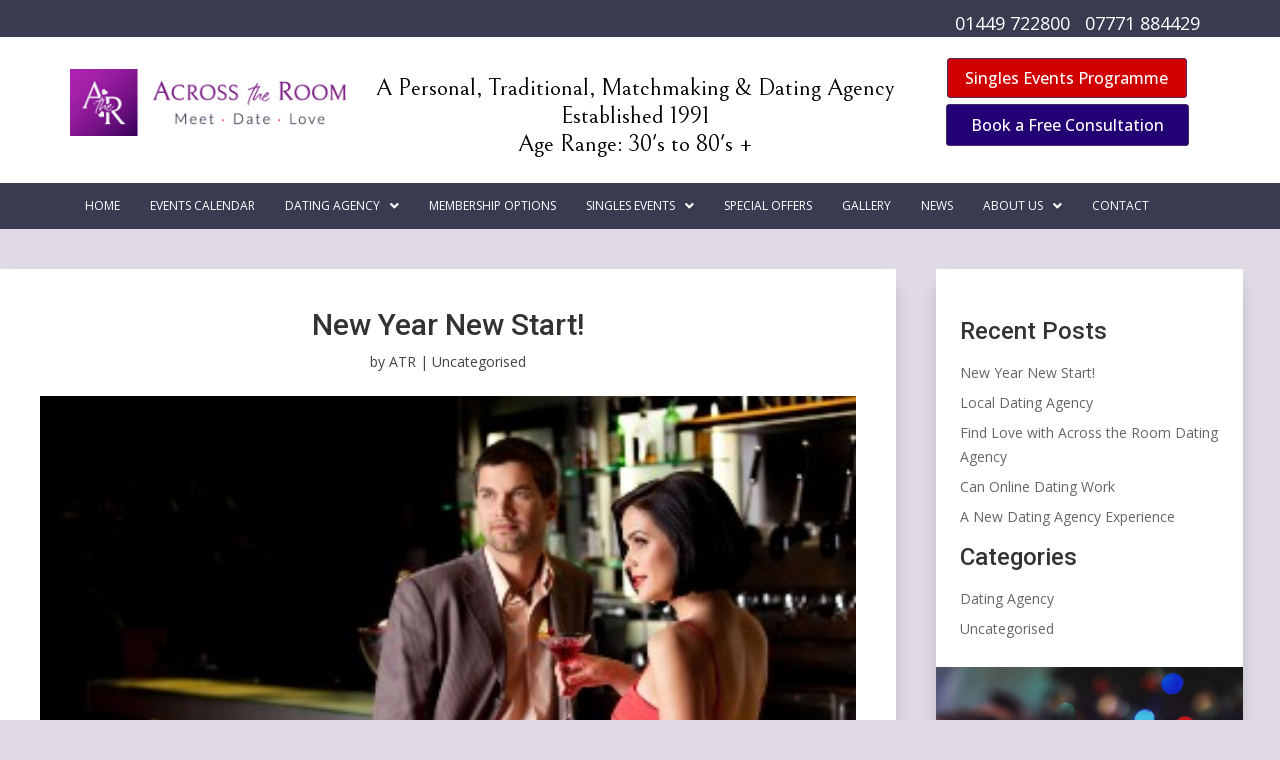

--- FILE ---
content_type: text/html; charset=UTF-8
request_url: https://acrosstheroom.co.uk/life-could-be-more-in-24/
body_size: 14892
content:
<!DOCTYPE html>
<html lang="en-GB">
<head>
	<meta charset="UTF-8" />
	<meta name="viewport" content="width=device-width, initial-scale=1" />
	<link rel="profile" href="http://gmpg.org/xfn/11" />
	<link rel="pingback" href="https://acrosstheroom.co.uk/xmlrpc.php" />
	<title>New Year New Start! &#8211; Across the Room</title>
<meta name='robots' content='max-image-preview:large' />
	<style>img:is([sizes="auto" i], [sizes^="auto," i]) { contain-intrinsic-size: 3000px 1500px }</style>
	<link rel="alternate" type="application/rss+xml" title="Across the Room &raquo; Feed" href="https://acrosstheroom.co.uk/feed/" />
<link rel="alternate" type="application/rss+xml" title="Across the Room &raquo; Comments Feed" href="https://acrosstheroom.co.uk/comments/feed/" />
<script type="text/javascript">
/* <![CDATA[ */
window._wpemojiSettings = {"baseUrl":"https:\/\/s.w.org\/images\/core\/emoji\/16.0.1\/72x72\/","ext":".png","svgUrl":"https:\/\/s.w.org\/images\/core\/emoji\/16.0.1\/svg\/","svgExt":".svg","source":{"concatemoji":"https:\/\/acrosstheroom.co.uk\/wp-includes\/js\/wp-emoji-release.min.js?ver=6.8.3"}};
/*! This file is auto-generated */
!function(s,n){var o,i,e;function c(e){try{var t={supportTests:e,timestamp:(new Date).valueOf()};sessionStorage.setItem(o,JSON.stringify(t))}catch(e){}}function p(e,t,n){e.clearRect(0,0,e.canvas.width,e.canvas.height),e.fillText(t,0,0);var t=new Uint32Array(e.getImageData(0,0,e.canvas.width,e.canvas.height).data),a=(e.clearRect(0,0,e.canvas.width,e.canvas.height),e.fillText(n,0,0),new Uint32Array(e.getImageData(0,0,e.canvas.width,e.canvas.height).data));return t.every(function(e,t){return e===a[t]})}function u(e,t){e.clearRect(0,0,e.canvas.width,e.canvas.height),e.fillText(t,0,0);for(var n=e.getImageData(16,16,1,1),a=0;a<n.data.length;a++)if(0!==n.data[a])return!1;return!0}function f(e,t,n,a){switch(t){case"flag":return n(e,"\ud83c\udff3\ufe0f\u200d\u26a7\ufe0f","\ud83c\udff3\ufe0f\u200b\u26a7\ufe0f")?!1:!n(e,"\ud83c\udde8\ud83c\uddf6","\ud83c\udde8\u200b\ud83c\uddf6")&&!n(e,"\ud83c\udff4\udb40\udc67\udb40\udc62\udb40\udc65\udb40\udc6e\udb40\udc67\udb40\udc7f","\ud83c\udff4\u200b\udb40\udc67\u200b\udb40\udc62\u200b\udb40\udc65\u200b\udb40\udc6e\u200b\udb40\udc67\u200b\udb40\udc7f");case"emoji":return!a(e,"\ud83e\udedf")}return!1}function g(e,t,n,a){var r="undefined"!=typeof WorkerGlobalScope&&self instanceof WorkerGlobalScope?new OffscreenCanvas(300,150):s.createElement("canvas"),o=r.getContext("2d",{willReadFrequently:!0}),i=(o.textBaseline="top",o.font="600 32px Arial",{});return e.forEach(function(e){i[e]=t(o,e,n,a)}),i}function t(e){var t=s.createElement("script");t.src=e,t.defer=!0,s.head.appendChild(t)}"undefined"!=typeof Promise&&(o="wpEmojiSettingsSupports",i=["flag","emoji"],n.supports={everything:!0,everythingExceptFlag:!0},e=new Promise(function(e){s.addEventListener("DOMContentLoaded",e,{once:!0})}),new Promise(function(t){var n=function(){try{var e=JSON.parse(sessionStorage.getItem(o));if("object"==typeof e&&"number"==typeof e.timestamp&&(new Date).valueOf()<e.timestamp+604800&&"object"==typeof e.supportTests)return e.supportTests}catch(e){}return null}();if(!n){if("undefined"!=typeof Worker&&"undefined"!=typeof OffscreenCanvas&&"undefined"!=typeof URL&&URL.createObjectURL&&"undefined"!=typeof Blob)try{var e="postMessage("+g.toString()+"("+[JSON.stringify(i),f.toString(),p.toString(),u.toString()].join(",")+"));",a=new Blob([e],{type:"text/javascript"}),r=new Worker(URL.createObjectURL(a),{name:"wpTestEmojiSupports"});return void(r.onmessage=function(e){c(n=e.data),r.terminate(),t(n)})}catch(e){}c(n=g(i,f,p,u))}t(n)}).then(function(e){for(var t in e)n.supports[t]=e[t],n.supports.everything=n.supports.everything&&n.supports[t],"flag"!==t&&(n.supports.everythingExceptFlag=n.supports.everythingExceptFlag&&n.supports[t]);n.supports.everythingExceptFlag=n.supports.everythingExceptFlag&&!n.supports.flag,n.DOMReady=!1,n.readyCallback=function(){n.DOMReady=!0}}).then(function(){return e}).then(function(){var e;n.supports.everything||(n.readyCallback(),(e=n.source||{}).concatemoji?t(e.concatemoji):e.wpemoji&&e.twemoji&&(t(e.twemoji),t(e.wpemoji)))}))}((window,document),window._wpemojiSettings);
/* ]]> */
</script>
<link rel='stylesheet' id='hfe-widgets-style-css' href='https://acrosstheroom.co.uk/wp-content/plugins/header-footer-elementor/inc/widgets-css/frontend.css?ver=2.5.2' type='text/css' media='all' />
<style id='wp-emoji-styles-inline-css' type='text/css'>

	img.wp-smiley, img.emoji {
		display: inline !important;
		border: none !important;
		box-shadow: none !important;
		height: 1em !important;
		width: 1em !important;
		margin: 0 0.07em !important;
		vertical-align: -0.1em !important;
		background: none !important;
		padding: 0 !important;
	}
</style>
<style id='classic-theme-styles-inline-css' type='text/css'>
/*! This file is auto-generated */
.wp-block-button__link{color:#fff;background-color:#32373c;border-radius:9999px;box-shadow:none;text-decoration:none;padding:calc(.667em + 2px) calc(1.333em + 2px);font-size:1.125em}.wp-block-file__button{background:#32373c;color:#fff;text-decoration:none}
</style>
<style id='global-styles-inline-css' type='text/css'>
:root{--wp--preset--aspect-ratio--square: 1;--wp--preset--aspect-ratio--4-3: 4/3;--wp--preset--aspect-ratio--3-4: 3/4;--wp--preset--aspect-ratio--3-2: 3/2;--wp--preset--aspect-ratio--2-3: 2/3;--wp--preset--aspect-ratio--16-9: 16/9;--wp--preset--aspect-ratio--9-16: 9/16;--wp--preset--color--black: #000000;--wp--preset--color--cyan-bluish-gray: #abb8c3;--wp--preset--color--white: #ffffff;--wp--preset--color--pale-pink: #f78da7;--wp--preset--color--vivid-red: #cf2e2e;--wp--preset--color--luminous-vivid-orange: #ff6900;--wp--preset--color--luminous-vivid-amber: #fcb900;--wp--preset--color--light-green-cyan: #7bdcb5;--wp--preset--color--vivid-green-cyan: #00d084;--wp--preset--color--pale-cyan-blue: #8ed1fc;--wp--preset--color--vivid-cyan-blue: #0693e3;--wp--preset--color--vivid-purple: #9b51e0;--wp--preset--gradient--vivid-cyan-blue-to-vivid-purple: linear-gradient(135deg,rgba(6,147,227,1) 0%,rgb(155,81,224) 100%);--wp--preset--gradient--light-green-cyan-to-vivid-green-cyan: linear-gradient(135deg,rgb(122,220,180) 0%,rgb(0,208,130) 100%);--wp--preset--gradient--luminous-vivid-amber-to-luminous-vivid-orange: linear-gradient(135deg,rgba(252,185,0,1) 0%,rgba(255,105,0,1) 100%);--wp--preset--gradient--luminous-vivid-orange-to-vivid-red: linear-gradient(135deg,rgba(255,105,0,1) 0%,rgb(207,46,46) 100%);--wp--preset--gradient--very-light-gray-to-cyan-bluish-gray: linear-gradient(135deg,rgb(238,238,238) 0%,rgb(169,184,195) 100%);--wp--preset--gradient--cool-to-warm-spectrum: linear-gradient(135deg,rgb(74,234,220) 0%,rgb(151,120,209) 20%,rgb(207,42,186) 40%,rgb(238,44,130) 60%,rgb(251,105,98) 80%,rgb(254,248,76) 100%);--wp--preset--gradient--blush-light-purple: linear-gradient(135deg,rgb(255,206,236) 0%,rgb(152,150,240) 100%);--wp--preset--gradient--blush-bordeaux: linear-gradient(135deg,rgb(254,205,165) 0%,rgb(254,45,45) 50%,rgb(107,0,62) 100%);--wp--preset--gradient--luminous-dusk: linear-gradient(135deg,rgb(255,203,112) 0%,rgb(199,81,192) 50%,rgb(65,88,208) 100%);--wp--preset--gradient--pale-ocean: linear-gradient(135deg,rgb(255,245,203) 0%,rgb(182,227,212) 50%,rgb(51,167,181) 100%);--wp--preset--gradient--electric-grass: linear-gradient(135deg,rgb(202,248,128) 0%,rgb(113,206,126) 100%);--wp--preset--gradient--midnight: linear-gradient(135deg,rgb(2,3,129) 0%,rgb(40,116,252) 100%);--wp--preset--font-size--small: 13px;--wp--preset--font-size--medium: 20px;--wp--preset--font-size--large: 36px;--wp--preset--font-size--x-large: 42px;--wp--preset--spacing--20: 0.44rem;--wp--preset--spacing--30: 0.67rem;--wp--preset--spacing--40: 1rem;--wp--preset--spacing--50: 1.5rem;--wp--preset--spacing--60: 2.25rem;--wp--preset--spacing--70: 3.38rem;--wp--preset--spacing--80: 5.06rem;--wp--preset--shadow--natural: 6px 6px 9px rgba(0, 0, 0, 0.2);--wp--preset--shadow--deep: 12px 12px 50px rgba(0, 0, 0, 0.4);--wp--preset--shadow--sharp: 6px 6px 0px rgba(0, 0, 0, 0.2);--wp--preset--shadow--outlined: 6px 6px 0px -3px rgba(255, 255, 255, 1), 6px 6px rgba(0, 0, 0, 1);--wp--preset--shadow--crisp: 6px 6px 0px rgba(0, 0, 0, 1);}:where(.is-layout-flex){gap: 0.5em;}:where(.is-layout-grid){gap: 0.5em;}body .is-layout-flex{display: flex;}.is-layout-flex{flex-wrap: wrap;align-items: center;}.is-layout-flex > :is(*, div){margin: 0;}body .is-layout-grid{display: grid;}.is-layout-grid > :is(*, div){margin: 0;}:where(.wp-block-columns.is-layout-flex){gap: 2em;}:where(.wp-block-columns.is-layout-grid){gap: 2em;}:where(.wp-block-post-template.is-layout-flex){gap: 1.25em;}:where(.wp-block-post-template.is-layout-grid){gap: 1.25em;}.has-black-color{color: var(--wp--preset--color--black) !important;}.has-cyan-bluish-gray-color{color: var(--wp--preset--color--cyan-bluish-gray) !important;}.has-white-color{color: var(--wp--preset--color--white) !important;}.has-pale-pink-color{color: var(--wp--preset--color--pale-pink) !important;}.has-vivid-red-color{color: var(--wp--preset--color--vivid-red) !important;}.has-luminous-vivid-orange-color{color: var(--wp--preset--color--luminous-vivid-orange) !important;}.has-luminous-vivid-amber-color{color: var(--wp--preset--color--luminous-vivid-amber) !important;}.has-light-green-cyan-color{color: var(--wp--preset--color--light-green-cyan) !important;}.has-vivid-green-cyan-color{color: var(--wp--preset--color--vivid-green-cyan) !important;}.has-pale-cyan-blue-color{color: var(--wp--preset--color--pale-cyan-blue) !important;}.has-vivid-cyan-blue-color{color: var(--wp--preset--color--vivid-cyan-blue) !important;}.has-vivid-purple-color{color: var(--wp--preset--color--vivid-purple) !important;}.has-black-background-color{background-color: var(--wp--preset--color--black) !important;}.has-cyan-bluish-gray-background-color{background-color: var(--wp--preset--color--cyan-bluish-gray) !important;}.has-white-background-color{background-color: var(--wp--preset--color--white) !important;}.has-pale-pink-background-color{background-color: var(--wp--preset--color--pale-pink) !important;}.has-vivid-red-background-color{background-color: var(--wp--preset--color--vivid-red) !important;}.has-luminous-vivid-orange-background-color{background-color: var(--wp--preset--color--luminous-vivid-orange) !important;}.has-luminous-vivid-amber-background-color{background-color: var(--wp--preset--color--luminous-vivid-amber) !important;}.has-light-green-cyan-background-color{background-color: var(--wp--preset--color--light-green-cyan) !important;}.has-vivid-green-cyan-background-color{background-color: var(--wp--preset--color--vivid-green-cyan) !important;}.has-pale-cyan-blue-background-color{background-color: var(--wp--preset--color--pale-cyan-blue) !important;}.has-vivid-cyan-blue-background-color{background-color: var(--wp--preset--color--vivid-cyan-blue) !important;}.has-vivid-purple-background-color{background-color: var(--wp--preset--color--vivid-purple) !important;}.has-black-border-color{border-color: var(--wp--preset--color--black) !important;}.has-cyan-bluish-gray-border-color{border-color: var(--wp--preset--color--cyan-bluish-gray) !important;}.has-white-border-color{border-color: var(--wp--preset--color--white) !important;}.has-pale-pink-border-color{border-color: var(--wp--preset--color--pale-pink) !important;}.has-vivid-red-border-color{border-color: var(--wp--preset--color--vivid-red) !important;}.has-luminous-vivid-orange-border-color{border-color: var(--wp--preset--color--luminous-vivid-orange) !important;}.has-luminous-vivid-amber-border-color{border-color: var(--wp--preset--color--luminous-vivid-amber) !important;}.has-light-green-cyan-border-color{border-color: var(--wp--preset--color--light-green-cyan) !important;}.has-vivid-green-cyan-border-color{border-color: var(--wp--preset--color--vivid-green-cyan) !important;}.has-pale-cyan-blue-border-color{border-color: var(--wp--preset--color--pale-cyan-blue) !important;}.has-vivid-cyan-blue-border-color{border-color: var(--wp--preset--color--vivid-cyan-blue) !important;}.has-vivid-purple-border-color{border-color: var(--wp--preset--color--vivid-purple) !important;}.has-vivid-cyan-blue-to-vivid-purple-gradient-background{background: var(--wp--preset--gradient--vivid-cyan-blue-to-vivid-purple) !important;}.has-light-green-cyan-to-vivid-green-cyan-gradient-background{background: var(--wp--preset--gradient--light-green-cyan-to-vivid-green-cyan) !important;}.has-luminous-vivid-amber-to-luminous-vivid-orange-gradient-background{background: var(--wp--preset--gradient--luminous-vivid-amber-to-luminous-vivid-orange) !important;}.has-luminous-vivid-orange-to-vivid-red-gradient-background{background: var(--wp--preset--gradient--luminous-vivid-orange-to-vivid-red) !important;}.has-very-light-gray-to-cyan-bluish-gray-gradient-background{background: var(--wp--preset--gradient--very-light-gray-to-cyan-bluish-gray) !important;}.has-cool-to-warm-spectrum-gradient-background{background: var(--wp--preset--gradient--cool-to-warm-spectrum) !important;}.has-blush-light-purple-gradient-background{background: var(--wp--preset--gradient--blush-light-purple) !important;}.has-blush-bordeaux-gradient-background{background: var(--wp--preset--gradient--blush-bordeaux) !important;}.has-luminous-dusk-gradient-background{background: var(--wp--preset--gradient--luminous-dusk) !important;}.has-pale-ocean-gradient-background{background: var(--wp--preset--gradient--pale-ocean) !important;}.has-electric-grass-gradient-background{background: var(--wp--preset--gradient--electric-grass) !important;}.has-midnight-gradient-background{background: var(--wp--preset--gradient--midnight) !important;}.has-small-font-size{font-size: var(--wp--preset--font-size--small) !important;}.has-medium-font-size{font-size: var(--wp--preset--font-size--medium) !important;}.has-large-font-size{font-size: var(--wp--preset--font-size--large) !important;}.has-x-large-font-size{font-size: var(--wp--preset--font-size--x-large) !important;}
:where(.wp-block-post-template.is-layout-flex){gap: 1.25em;}:where(.wp-block-post-template.is-layout-grid){gap: 1.25em;}
:where(.wp-block-columns.is-layout-flex){gap: 2em;}:where(.wp-block-columns.is-layout-grid){gap: 2em;}
:root :where(.wp-block-pullquote){font-size: 1.5em;line-height: 1.6;}
</style>
<link rel='stylesheet' id='event-css' href='https://acrosstheroom.co.uk/wp-content/plugins/atr-calendar/event.css?ver=6.8.3' type='text/css' media='all' />
<link rel='stylesheet' id='contact-form-7-css' href='https://acrosstheroom.co.uk/wp-content/plugins/contact-form-7/includes/css/styles.css?ver=6.1.4' type='text/css' media='all' />
<link rel='stylesheet' id='hfe-style-css' href='https://acrosstheroom.co.uk/wp-content/plugins/header-footer-elementor/assets/css/header-footer-elementor.css?ver=2.5.2' type='text/css' media='all' />
<link rel='stylesheet' id='elementor-icons-css' href='https://acrosstheroom.co.uk/wp-content/plugins/elementor/assets/lib/eicons/css/elementor-icons.min.css?ver=5.44.0' type='text/css' media='all' />
<link rel='stylesheet' id='elementor-frontend-css' href='https://acrosstheroom.co.uk/wp-content/plugins/elementor/assets/css/frontend.min.css?ver=3.32.2' type='text/css' media='all' />
<link rel='stylesheet' id='elementor-post-3552-css' href='https://acrosstheroom.co.uk/wp-content/uploads/elementor/css/post-3552.css?ver=1765994602' type='text/css' media='all' />
<link rel='stylesheet' id='jet-sticky-frontend-css' href='https://acrosstheroom.co.uk/wp-content/plugins/jetsticky-for-elementor/assets/css/jet-sticky-frontend.css?ver=1.0.4' type='text/css' media='all' />
<link rel='stylesheet' id='widget-heading-css' href='https://acrosstheroom.co.uk/wp-content/plugins/elementor/assets/css/widget-heading.min.css?ver=3.32.2' type='text/css' media='all' />
<link rel='stylesheet' id='elementor-post-3855-css' href='https://acrosstheroom.co.uk/wp-content/uploads/elementor/css/post-3855.css?ver=1766134523' type='text/css' media='all' />
<link rel='stylesheet' id='elementor-post-10-css' href='https://acrosstheroom.co.uk/wp-content/uploads/elementor/css/post-10.css?ver=1766067614' type='text/css' media='all' />
<link rel='stylesheet' id='elementor-post-126-css' href='https://acrosstheroom.co.uk/wp-content/uploads/elementor/css/post-126.css?ver=1765994602' type='text/css' media='all' />
<link rel='stylesheet' id='hello-elementor-theme-style-css' href='https://acrosstheroom.co.uk/wp-content/themes/hello-elementor/theme.min.css?ver=2.2.0' type='text/css' media='all' />
<link rel='stylesheet' id='hello-elementor-child-style-css' href='https://acrosstheroom.co.uk/wp-content/themes/hello-elementor-child/style.css?ver=1.0.0' type='text/css' media='all' />
<link rel='stylesheet' id='hello-elementor-css' href='https://acrosstheroom.co.uk/wp-content/themes/hello-elementor/style.min.css?ver=2.2.0' type='text/css' media='all' />
<link rel='stylesheet' id='dflip-style-css' href='https://acrosstheroom.co.uk/wp-content/plugins/3d-flipbook-dflip-lite/assets/css/dflip.min.css?ver=2.4.20' type='text/css' media='all' />
<link rel='stylesheet' id='hfe-elementor-icons-css' href='https://acrosstheroom.co.uk/wp-content/plugins/elementor/assets/lib/eicons/css/elementor-icons.min.css?ver=5.34.0' type='text/css' media='all' />
<link rel='stylesheet' id='hfe-icons-list-css' href='https://acrosstheroom.co.uk/wp-content/plugins/elementor/assets/css/widget-icon-list.min.css?ver=3.24.3' type='text/css' media='all' />
<link rel='stylesheet' id='hfe-social-icons-css' href='https://acrosstheroom.co.uk/wp-content/plugins/elementor/assets/css/widget-social-icons.min.css?ver=3.24.0' type='text/css' media='all' />
<link rel='stylesheet' id='hfe-social-share-icons-brands-css' href='https://acrosstheroom.co.uk/wp-content/plugins/elementor/assets/lib/font-awesome/css/brands.css?ver=5.15.3' type='text/css' media='all' />
<link rel='stylesheet' id='hfe-social-share-icons-fontawesome-css' href='https://acrosstheroom.co.uk/wp-content/plugins/elementor/assets/lib/font-awesome/css/fontawesome.css?ver=5.15.3' type='text/css' media='all' />
<link rel='stylesheet' id='hfe-nav-menu-icons-css' href='https://acrosstheroom.co.uk/wp-content/plugins/elementor/assets/lib/font-awesome/css/solid.css?ver=5.15.3' type='text/css' media='all' />
<link rel='stylesheet' id='elementor-gf-roboto-css' href='https://fonts.googleapis.com/css?family=Roboto:100,100italic,200,200italic,300,300italic,400,400italic,500,500italic,600,600italic,700,700italic,800,800italic,900,900italic&#038;display=auto' type='text/css' media='all' />
<link rel='stylesheet' id='elementor-gf-robotoslab-css' href='https://fonts.googleapis.com/css?family=Roboto+Slab:100,100italic,200,200italic,300,300italic,400,400italic,500,500italic,600,600italic,700,700italic,800,800italic,900,900italic&#038;display=auto' type='text/css' media='all' />
<link rel='stylesheet' id='elementor-gf-opensans-css' href='https://fonts.googleapis.com/css?family=Open+Sans:100,100italic,200,200italic,300,300italic,400,400italic,500,500italic,600,600italic,700,700italic,800,800italic,900,900italic&#038;display=auto' type='text/css' media='all' />
<link rel='stylesheet' id='elementor-gf-bellefair-css' href='https://fonts.googleapis.com/css?family=Bellefair:100,100italic,200,200italic,300,300italic,400,400italic,500,500italic,600,600italic,700,700italic,800,800italic,900,900italic&#038;display=auto' type='text/css' media='all' />
<link rel='stylesheet' id='elementor-icons-shared-0-css' href='https://acrosstheroom.co.uk/wp-content/plugins/elementor/assets/lib/font-awesome/css/fontawesome.min.css?ver=5.15.3' type='text/css' media='all' />
<link rel='stylesheet' id='elementor-icons-fa-solid-css' href='https://acrosstheroom.co.uk/wp-content/plugins/elementor/assets/lib/font-awesome/css/solid.min.css?ver=5.15.3' type='text/css' media='all' />
<link rel='stylesheet' id='elementor-icons-fa-regular-css' href='https://acrosstheroom.co.uk/wp-content/plugins/elementor/assets/lib/font-awesome/css/regular.min.css?ver=5.15.3' type='text/css' media='all' />
<script type="text/javascript" src="https://acrosstheroom.co.uk/wp-includes/js/jquery/jquery.min.js?ver=3.7.1" id="jquery-core-js"></script>
<script type="text/javascript" src="https://acrosstheroom.co.uk/wp-includes/js/jquery/jquery-migrate.min.js?ver=3.4.1" id="jquery-migrate-js"></script>
<script type="text/javascript" id="jquery-js-after">
/* <![CDATA[ */
!function($){"use strict";$(document).ready(function(){$(this).scrollTop()>100&&$(".hfe-scroll-to-top-wrap").removeClass("hfe-scroll-to-top-hide"),$(window).scroll(function(){$(this).scrollTop()<100?$(".hfe-scroll-to-top-wrap").fadeOut(300):$(".hfe-scroll-to-top-wrap").fadeIn(300)}),$(".hfe-scroll-to-top-wrap").on("click",function(){$("html, body").animate({scrollTop:0},300);return!1})})}(jQuery);
!function($){'use strict';$(document).ready(function(){var bar=$('.hfe-reading-progress-bar');if(!bar.length)return;$(window).on('scroll',function(){var s=$(window).scrollTop(),d=$(document).height()-$(window).height(),p=d? s/d*100:0;bar.css('width',p+'%')});});}(jQuery);
/* ]]> */
</script>
<link rel="https://api.w.org/" href="https://acrosstheroom.co.uk/wp-json/" /><link rel="alternate" title="JSON" type="application/json" href="https://acrosstheroom.co.uk/wp-json/wp/v2/posts/3855" /><link rel="EditURI" type="application/rsd+xml" title="RSD" href="https://acrosstheroom.co.uk/xmlrpc.php?rsd" />
<meta name="generator" content="WordPress 6.8.3" />
<link rel="canonical" href="https://acrosstheroom.co.uk/life-could-be-more-in-24/" />
<link rel='shortlink' href='https://acrosstheroom.co.uk/?p=3855' />
<link rel="alternate" title="oEmbed (JSON)" type="application/json+oembed" href="https://acrosstheroom.co.uk/wp-json/oembed/1.0/embed?url=https%3A%2F%2Facrosstheroom.co.uk%2Flife-could-be-more-in-24%2F" />
<link rel="alternate" title="oEmbed (XML)" type="text/xml+oembed" href="https://acrosstheroom.co.uk/wp-json/oembed/1.0/embed?url=https%3A%2F%2Facrosstheroom.co.uk%2Flife-could-be-more-in-24%2F&#038;format=xml" />
	<link rel="shortcut icon" href="/favicon.png"/><meta name="generator" content="Elementor 3.32.2; features: additional_custom_breakpoints; settings: css_print_method-external, google_font-enabled, font_display-auto">
			<style>
				.e-con.e-parent:nth-of-type(n+4):not(.e-lazyloaded):not(.e-no-lazyload),
				.e-con.e-parent:nth-of-type(n+4):not(.e-lazyloaded):not(.e-no-lazyload) * {
					background-image: none !important;
				}
				@media screen and (max-height: 1024px) {
					.e-con.e-parent:nth-of-type(n+3):not(.e-lazyloaded):not(.e-no-lazyload),
					.e-con.e-parent:nth-of-type(n+3):not(.e-lazyloaded):not(.e-no-lazyload) * {
						background-image: none !important;
					}
				}
				@media screen and (max-height: 640px) {
					.e-con.e-parent:nth-of-type(n+2):not(.e-lazyloaded):not(.e-no-lazyload),
					.e-con.e-parent:nth-of-type(n+2):not(.e-lazyloaded):not(.e-no-lazyload) * {
						background-image: none !important;
					}
				}
			</style>
			<style>
/* remove transition for objects with the class 'parallax' */
.parallax {
	transition: none !important;
}
</style>
<script language="JavaScript" type="text/javascript">

;(function($) {

   'use strict'

    var testMobile;
    var isMobile = {
        Android: function() {
            return navigator.userAgent.match(/Android/i);
        },
        BlackBerry: function() {
            return navigator.userAgent.match(/BlackBerry/i);
        },
        iOS: function() {
            return navigator.userAgent.match(/iPhone|iPad|iPod/i);
        },
        Opera: function() {
            return navigator.userAgent.match(/Opera Mini/i);
        },
        Windows: function() {
            return navigator.userAgent.match(/IEMobile/i);
        },
        any: function() {
            return (isMobile.Android() || isMobile.BlackBerry() || isMobile.iOS() || isMobile.Opera() || isMobile.Windows());
        }
    };

	var parallax = function() {
		testMobile = isMobile.any();
		if (testMobile == null) {
			$(".parallax").parallax("50%", 0.6);
		//	$(".parallax").parallax("50%", 0.1);
		}
	};

	// Dom Ready
	$(function() {
		parallax();
	});
})(jQuery);

/*
jQuery Parallax 1.1.3
Author: Ian Lunn
Plugin URL: http://www.ianlunn.co.uk/plugins/jquery-parallax/

Dual licensed under the MIT and GPL licenses:
http://www.opensource.org/licenses/mit-license.php
http://www.gnu.org/licenses/gpl.html
*/
!function(n){
	var t=n(window),
	e=t.height();
	t.resize(function(){
		e=t.height()
	}),
	n.fn.parallax=function(o,r,i){
		function u(){
			var i=t.scrollTop();
			l.each(function(t,u){
				var l=n(u),
				f=l.offset().top,s=a(l);
				i>f+s||f>i+e||l.css("backgroundPosition",o+" "+Math.round((l.data("firstTop")-i)*r)+"px")
			}
		)
	}
	var a,l=n(this);
	l.each(function(t,e){
		$element=n(e),
		$element.data("firstTop",$element.offset().top)
	}),
	a=i?function(n){
		return n.outerHeight(!0)
	}:
	function(n){
		return n.height()
	},
	(arguments.length<1||null===o)&&(o="50%"),
	(arguments.length<2||null===r)&&(r=.1),
	(arguments.length<3||null===i)&&(i=!0),
	t.bind("scroll",u).resize(u),u()
	}
}(jQuery);

</script>
</head>

<body class="wp-singular post-template-default single single-post postid-3855 single-format-standard wp-theme-hello-elementor wp-child-theme-hello-elementor-child ehf-header ehf-footer ehf-template-hello-elementor ehf-stylesheet-hello-elementor-child elementor-default elementor-kit-3552 elementor-page elementor-page-3855">
<div id="page" class="hfeed site">

		<header id="masthead" itemscope="itemscope" itemtype="https://schema.org/WPHeader">
			<p class="main-title bhf-hidden" itemprop="headline"><a href="https://acrosstheroom.co.uk" title="Across the Room" rel="home">Across the Room</a></p>
					<div data-elementor-type="wp-post" data-elementor-id="10" class="elementor elementor-10">
						<section class="elementor-section elementor-top-section elementor-element elementor-element-9c9af81 elementor-section-full_width elementor-section-height-default elementor-section-height-default" data-id="9c9af81" data-element_type="section" data-settings="{&quot;background_background&quot;:&quot;classic&quot;}">
						<div class="elementor-container elementor-column-gap-no">
					<div class="elementor-column elementor-col-100 elementor-top-column elementor-element elementor-element-fb52153" data-id="fb52153" data-element_type="column">
			<div class="elementor-widget-wrap elementor-element-populated">
						<section class="elementor-section elementor-inner-section elementor-element elementor-element-ea80ff1 elementor-section-boxed elementor-section-height-default elementor-section-height-default" data-id="ea80ff1" data-element_type="section">
						<div class="elementor-container elementor-column-gap-no">
					<div class="elementor-column elementor-col-50 elementor-inner-column elementor-element elementor-element-8422524" data-id="8422524" data-element_type="column">
			<div class="elementor-widget-wrap">
							</div>
		</div>
				<div class="elementor-column elementor-col-50 elementor-inner-column elementor-element elementor-element-488e80b" data-id="488e80b" data-element_type="column">
			<div class="elementor-widget-wrap elementor-element-populated">
						<div class="elementor-element elementor-element-006d13f elementor-widget elementor-widget-text-editor" data-id="006d13f" data-element_type="widget" data-widget_type="text-editor.default">
				<div class="elementor-widget-container">
									<span style="color: #ffffff;"><a class="Xtopbutton" style="color: #ffffff;" href="tel:01449 722800">01449 722800</a>   <a class="Xtopbutton" style="color: #ffffff;" href="tel:07771 884429">07771 884429</a>  </span>								</div>
				</div>
					</div>
		</div>
					</div>
		</section>
					</div>
		</div>
					</div>
		</section>
				<section class="elementor-section elementor-top-section elementor-element elementor-element-82fc771 elementor-section-boxed elementor-section-height-default elementor-section-height-default" data-id="82fc771" data-element_type="section" data-settings="{&quot;background_background&quot;:&quot;classic&quot;}">
						<div class="elementor-container elementor-column-gap-no">
					<div class="elementor-column elementor-col-50 elementor-top-column elementor-element elementor-element-266b845" data-id="266b845" data-element_type="column">
			<div class="elementor-widget-wrap elementor-element-populated">
						<div class="elementor-element elementor-element-6a33723 elementor-widget elementor-widget-image" data-id="6a33723" data-element_type="widget" data-widget_type="image.default">
				<div class="elementor-widget-container">
															<img width="300" height="73" src="/wp-content/uploads/Across-the-Room-Final-Logo-01@3x-300x73.png" class="attachment-medium size-medium wp-image-25" alt="across the room dating" srcset="/wp-content/uploads/Across-the-Room-Final-Logo-01@3x-300x73.png 300w, /wp-content/uploads/Across-the-Room-Final-Logo-01@3x-768x188.png 768w, /wp-content/uploads/Across-the-Room-Final-Logo-01@3x.png 858w" sizes="(max-width: 300px) 100vw, 300px" />															</div>
				</div>
					</div>
		</div>
				<div class="elementor-column elementor-col-25 elementor-top-column elementor-element elementor-element-b027ce2" data-id="b027ce2" data-element_type="column">
			<div class="elementor-widget-wrap elementor-element-populated">
						<div class="elementor-element elementor-element-1a99a20 elementor-widget elementor-widget-heading" data-id="1a99a20" data-element_type="widget" data-widget_type="heading.default">
				<div class="elementor-widget-container">
					<h2 class="elementor-heading-title elementor-size-default">A Personal, Traditional, Matchmaking &amp; Dating Agency Established 1991<br>Age Range: 30's to 80's +</h2>				</div>
				</div>
					</div>
		</div>
				<div class="elementor-column elementor-col-25 elementor-top-column elementor-element elementor-element-c2d8c6a" data-id="c2d8c6a" data-element_type="column">
			<div class="elementor-widget-wrap elementor-element-populated">
						<div class="elementor-element elementor-element-3022309 elementor-align-center elementor-mobile-align-center elementor-widget elementor-widget-button" data-id="3022309" data-element_type="widget" data-widget_type="button.default">
				<div class="elementor-widget-container">
									<div class="elementor-button-wrapper">
					<a class="elementor-button elementor-button-link elementor-size-sm" href="/programme-of-events#flip-book">
						<span class="elementor-button-content-wrapper">
									<span class="elementor-button-text">Singles Events Programme</span>
					</span>
					</a>
				</div>
								</div>
				</div>
				<div class="elementor-element elementor-element-7097214 elementor-align-center elementor-mobile-align-center elementor-widget elementor-widget-button" data-id="7097214" data-element_type="widget" data-widget_type="button.default">
				<div class="elementor-widget-container">
									<div class="elementor-button-wrapper">
					<a class="elementor-button elementor-button-link elementor-size-sm" href="/free-consultation">
						<span class="elementor-button-content-wrapper">
									<span class="elementor-button-text">Book a Free Consultation</span>
					</span>
					</a>
				</div>
								</div>
				</div>
					</div>
		</div>
					</div>
		</section>
				<section class="elementor-section elementor-top-section elementor-element elementor-element-22f43c8 elementor-section-boxed elementor-section-height-default elementor-section-height-default" data-id="22f43c8" data-element_type="section" data-settings="{&quot;background_background&quot;:&quot;classic&quot;,&quot;jet_sticky_section_sticky&quot;:&quot;yes&quot;,&quot;jet_sticky_section_sticky_visibility&quot;:[&quot;desktop&quot;,&quot;tablet&quot;,&quot;mobile&quot;]}">
						<div class="elementor-container elementor-column-gap-no">
					<div class="elementor-column elementor-col-100 elementor-top-column elementor-element elementor-element-502c41e" data-id="502c41e" data-element_type="column">
			<div class="elementor-widget-wrap elementor-element-populated">
						<div class="elementor-element elementor-element-71cd060 hfe-nav-menu__align-left hfe-submenu-icon-arrow hfe-submenu-animation-none hfe-link-redirect-child hfe-nav-menu__breakpoint-tablet elementor-widget elementor-widget-navigation-menu" data-id="71cd060" data-element_type="widget" data-settings="{&quot;padding_horizontal_menu_item&quot;:{&quot;unit&quot;:&quot;px&quot;,&quot;size&quot;:15,&quot;sizes&quot;:[]},&quot;padding_horizontal_menu_item_tablet&quot;:{&quot;unit&quot;:&quot;px&quot;,&quot;size&quot;:&quot;&quot;,&quot;sizes&quot;:[]},&quot;padding_horizontal_menu_item_mobile&quot;:{&quot;unit&quot;:&quot;px&quot;,&quot;size&quot;:&quot;&quot;,&quot;sizes&quot;:[]},&quot;padding_vertical_menu_item&quot;:{&quot;unit&quot;:&quot;px&quot;,&quot;size&quot;:15,&quot;sizes&quot;:[]},&quot;padding_vertical_menu_item_tablet&quot;:{&quot;unit&quot;:&quot;px&quot;,&quot;size&quot;:&quot;&quot;,&quot;sizes&quot;:[]},&quot;padding_vertical_menu_item_mobile&quot;:{&quot;unit&quot;:&quot;px&quot;,&quot;size&quot;:&quot;&quot;,&quot;sizes&quot;:[]},&quot;menu_space_between&quot;:{&quot;unit&quot;:&quot;px&quot;,&quot;size&quot;:&quot;&quot;,&quot;sizes&quot;:[]},&quot;menu_space_between_tablet&quot;:{&quot;unit&quot;:&quot;px&quot;,&quot;size&quot;:&quot;&quot;,&quot;sizes&quot;:[]},&quot;menu_space_between_mobile&quot;:{&quot;unit&quot;:&quot;px&quot;,&quot;size&quot;:&quot;&quot;,&quot;sizes&quot;:[]},&quot;menu_row_space&quot;:{&quot;unit&quot;:&quot;px&quot;,&quot;size&quot;:&quot;&quot;,&quot;sizes&quot;:[]},&quot;menu_row_space_tablet&quot;:{&quot;unit&quot;:&quot;px&quot;,&quot;size&quot;:&quot;&quot;,&quot;sizes&quot;:[]},&quot;menu_row_space_mobile&quot;:{&quot;unit&quot;:&quot;px&quot;,&quot;size&quot;:&quot;&quot;,&quot;sizes&quot;:[]},&quot;dropdown_border_radius&quot;:{&quot;unit&quot;:&quot;px&quot;,&quot;top&quot;:&quot;&quot;,&quot;right&quot;:&quot;&quot;,&quot;bottom&quot;:&quot;&quot;,&quot;left&quot;:&quot;&quot;,&quot;isLinked&quot;:true},&quot;dropdown_border_radius_tablet&quot;:{&quot;unit&quot;:&quot;px&quot;,&quot;top&quot;:&quot;&quot;,&quot;right&quot;:&quot;&quot;,&quot;bottom&quot;:&quot;&quot;,&quot;left&quot;:&quot;&quot;,&quot;isLinked&quot;:true},&quot;dropdown_border_radius_mobile&quot;:{&quot;unit&quot;:&quot;px&quot;,&quot;top&quot;:&quot;&quot;,&quot;right&quot;:&quot;&quot;,&quot;bottom&quot;:&quot;&quot;,&quot;left&quot;:&quot;&quot;,&quot;isLinked&quot;:true},&quot;width_dropdown_item&quot;:{&quot;unit&quot;:&quot;px&quot;,&quot;size&quot;:&quot;220&quot;,&quot;sizes&quot;:[]},&quot;width_dropdown_item_tablet&quot;:{&quot;unit&quot;:&quot;px&quot;,&quot;size&quot;:&quot;&quot;,&quot;sizes&quot;:[]},&quot;width_dropdown_item_mobile&quot;:{&quot;unit&quot;:&quot;px&quot;,&quot;size&quot;:&quot;&quot;,&quot;sizes&quot;:[]},&quot;padding_horizontal_dropdown_item&quot;:{&quot;unit&quot;:&quot;px&quot;,&quot;size&quot;:&quot;&quot;,&quot;sizes&quot;:[]},&quot;padding_horizontal_dropdown_item_tablet&quot;:{&quot;unit&quot;:&quot;px&quot;,&quot;size&quot;:&quot;&quot;,&quot;sizes&quot;:[]},&quot;padding_horizontal_dropdown_item_mobile&quot;:{&quot;unit&quot;:&quot;px&quot;,&quot;size&quot;:&quot;&quot;,&quot;sizes&quot;:[]},&quot;padding_vertical_dropdown_item&quot;:{&quot;unit&quot;:&quot;px&quot;,&quot;size&quot;:15,&quot;sizes&quot;:[]},&quot;padding_vertical_dropdown_item_tablet&quot;:{&quot;unit&quot;:&quot;px&quot;,&quot;size&quot;:&quot;&quot;,&quot;sizes&quot;:[]},&quot;padding_vertical_dropdown_item_mobile&quot;:{&quot;unit&quot;:&quot;px&quot;,&quot;size&quot;:&quot;&quot;,&quot;sizes&quot;:[]},&quot;distance_from_menu&quot;:{&quot;unit&quot;:&quot;px&quot;,&quot;size&quot;:&quot;&quot;,&quot;sizes&quot;:[]},&quot;distance_from_menu_tablet&quot;:{&quot;unit&quot;:&quot;px&quot;,&quot;size&quot;:&quot;&quot;,&quot;sizes&quot;:[]},&quot;distance_from_menu_mobile&quot;:{&quot;unit&quot;:&quot;px&quot;,&quot;size&quot;:&quot;&quot;,&quot;sizes&quot;:[]},&quot;toggle_size&quot;:{&quot;unit&quot;:&quot;px&quot;,&quot;size&quot;:&quot;&quot;,&quot;sizes&quot;:[]},&quot;toggle_size_tablet&quot;:{&quot;unit&quot;:&quot;px&quot;,&quot;size&quot;:&quot;&quot;,&quot;sizes&quot;:[]},&quot;toggle_size_mobile&quot;:{&quot;unit&quot;:&quot;px&quot;,&quot;size&quot;:&quot;&quot;,&quot;sizes&quot;:[]},&quot;toggle_border_width&quot;:{&quot;unit&quot;:&quot;px&quot;,&quot;size&quot;:&quot;&quot;,&quot;sizes&quot;:[]},&quot;toggle_border_width_tablet&quot;:{&quot;unit&quot;:&quot;px&quot;,&quot;size&quot;:&quot;&quot;,&quot;sizes&quot;:[]},&quot;toggle_border_width_mobile&quot;:{&quot;unit&quot;:&quot;px&quot;,&quot;size&quot;:&quot;&quot;,&quot;sizes&quot;:[]},&quot;toggle_border_radius&quot;:{&quot;unit&quot;:&quot;px&quot;,&quot;size&quot;:&quot;&quot;,&quot;sizes&quot;:[]},&quot;toggle_border_radius_tablet&quot;:{&quot;unit&quot;:&quot;px&quot;,&quot;size&quot;:&quot;&quot;,&quot;sizes&quot;:[]},&quot;toggle_border_radius_mobile&quot;:{&quot;unit&quot;:&quot;px&quot;,&quot;size&quot;:&quot;&quot;,&quot;sizes&quot;:[]}}" data-widget_type="navigation-menu.default">
				<div class="elementor-widget-container">
								<div class="hfe-nav-menu hfe-layout-horizontal hfe-nav-menu-layout horizontal hfe-pointer__none" data-layout="horizontal">
				<div role="button" class="hfe-nav-menu__toggle elementor-clickable" tabindex="0" aria-label="Menu Toggle">
					<span class="screen-reader-text">Menu</span>
					<div class="hfe-nav-menu-icon">
						<i aria-hidden="true"  class="fas fa-align-justify"></i>					</div>
				</div>
				<nav class="hfe-nav-menu__layout-horizontal hfe-nav-menu__submenu-arrow" data-toggle-icon="&lt;i aria-hidden=&quot;true&quot; tabindex=&quot;0&quot; class=&quot;fas fa-align-justify&quot;&gt;&lt;/i&gt;" data-close-icon="&lt;i aria-hidden=&quot;true&quot; tabindex=&quot;0&quot; class=&quot;far fa-window-close&quot;&gt;&lt;/i&gt;" data-full-width="yes">
					<ul id="menu-1-71cd060" class="hfe-nav-menu"><li id="menu-item-34" class="menu-item menu-item-type-post_type menu-item-object-page menu-item-home parent hfe-creative-menu"><a href="https://acrosstheroom.co.uk/" class = "hfe-menu-item">Home</a></li>
<li id="menu-item-4215" class="menu-item menu-item-type-post_type menu-item-object-page parent hfe-creative-menu"><a href="https://acrosstheroom.co.uk/events-calendar/" class = "hfe-menu-item">Events Calendar</a></li>
<li id="menu-item-235" class="menu-item menu-item-type-post_type menu-item-object-page menu-item-has-children parent hfe-has-submenu hfe-creative-menu"><div class="hfe-has-submenu-container" tabindex="0" role="button" aria-haspopup="true" aria-expanded="false"><a href="https://acrosstheroom.co.uk/dating-agency/" class = "hfe-menu-item">Dating Agency<span class='hfe-menu-toggle sub-arrow hfe-menu-child-0'><i class='fa'></i></span></a></div>
<ul class="sub-menu">
	<li id="menu-item-1623" class="menu-item menu-item-type-post_type menu-item-object-page hfe-creative-menu"><a href="https://acrosstheroom.co.uk/dating-agency/" class = "hfe-sub-menu-item">Our Dating Agency</a></li>
	<li id="menu-item-568" class="menu-item menu-item-type-post_type menu-item-object-page hfe-creative-menu"><a href="https://acrosstheroom.co.uk/how-does-it-work/" class = "hfe-sub-menu-item">How Does It Work</a></li>
	<li id="menu-item-619" class="menu-item menu-item-type-post_type menu-item-object-page hfe-creative-menu"><a href="https://acrosstheroom.co.uk/dating-in-your-area/" class = "hfe-sub-menu-item">Dating In Your Area</a></li>
</ul>
</li>
<li id="menu-item-249" class="menu-item menu-item-type-post_type menu-item-object-page parent hfe-creative-menu"><a href="https://acrosstheroom.co.uk/membership-options/" class = "hfe-menu-item">Membership Options</a></li>
<li id="menu-item-689" class="menu-item menu-item-type-custom menu-item-object-custom menu-item-has-children parent hfe-has-submenu hfe-creative-menu"><div class="hfe-has-submenu-container" tabindex="0" role="button" aria-haspopup="true" aria-expanded="false"><a href="/events-calendar" class = "hfe-menu-item">Singles Events<span class='hfe-menu-toggle sub-arrow hfe-menu-child-0'><i class='fa'></i></span></a></div>
<ul class="sub-menu">
	<li id="menu-item-942" class="menu-item menu-item-type-post_type menu-item-object-page hfe-creative-menu"><a href="https://acrosstheroom.co.uk/events-calendar/" class = "hfe-sub-menu-item">Events Calendar</a></li>
	<li id="menu-item-3906" class="menu-item menu-item-type-post_type menu-item-object-page hfe-creative-menu"><a href="https://acrosstheroom.co.uk/programme-of-events/" class = "hfe-sub-menu-item">Download a Programme</a></li>
	<li id="menu-item-688" class="menu-item menu-item-type-post_type menu-item-object-page hfe-creative-menu"><a href="https://acrosstheroom.co.uk/single-events/" class = "hfe-sub-menu-item">About Our Singles Events</a></li>
	<li id="menu-item-733" class="menu-item menu-item-type-post_type menu-item-object-page hfe-creative-menu"><a href="https://acrosstheroom.co.uk/dinner-dances/" class = "hfe-sub-menu-item">Dinner Dances</a></li>
	<li id="menu-item-759" class="menu-item menu-item-type-post_type menu-item-object-page hfe-creative-menu"><a href="https://acrosstheroom.co.uk/matchmaker-dinners/" class = "hfe-sub-menu-item">Matchmaker Dinners</a></li>
	<li id="menu-item-766" class="menu-item menu-item-type-post_type menu-item-object-page hfe-creative-menu"><a href="https://acrosstheroom.co.uk/activities-and-holidays/" class = "hfe-sub-menu-item">Activities and Holidays</a></li>
</ul>
</li>
<li id="menu-item-326" class="menu-item menu-item-type-post_type menu-item-object-page parent hfe-creative-menu"><a href="https://acrosstheroom.co.uk/special-offers/" class = "hfe-menu-item">Special Offers</a></li>
<li id="menu-item-334" class="menu-item menu-item-type-post_type menu-item-object-page parent hfe-creative-menu"><a href="https://acrosstheroom.co.uk/gallery/" class = "hfe-menu-item">Gallery</a></li>
<li id="menu-item-1274" class="menu-item menu-item-type-post_type menu-item-object-page parent hfe-creative-menu"><a href="https://acrosstheroom.co.uk/news/" class = "hfe-menu-item">News</a></li>
<li id="menu-item-391" class="menu-item menu-item-type-post_type menu-item-object-page menu-item-has-children parent hfe-has-submenu hfe-creative-menu"><div class="hfe-has-submenu-container" tabindex="0" role="button" aria-haspopup="true" aria-expanded="false"><a href="https://acrosstheroom.co.uk/about-us/" class = "hfe-menu-item">About Us<span class='hfe-menu-toggle sub-arrow hfe-menu-child-0'><i class='fa'></i></span></a></div>
<ul class="sub-menu">
	<li id="menu-item-1624" class="menu-item menu-item-type-post_type menu-item-object-page hfe-creative-menu"><a href="https://acrosstheroom.co.uk/about-us/" class = "hfe-sub-menu-item">About ATR</a></li>
	<li id="menu-item-398" class="menu-item menu-item-type-post_type menu-item-object-page hfe-creative-menu"><a href="https://acrosstheroom.co.uk/testimonials/" class = "hfe-sub-menu-item">Testimonials</a></li>
	<li id="menu-item-452" class="menu-item menu-item-type-post_type menu-item-object-page hfe-creative-menu"><a href="https://acrosstheroom.co.uk/meet-the-team/" class = "hfe-sub-menu-item">Meet The Team</a></li>
	<li id="menu-item-547" class="menu-item menu-item-type-post_type menu-item-object-page hfe-creative-menu"><a href="https://acrosstheroom.co.uk/faq/" class = "hfe-sub-menu-item">FAQ</a></li>
	<li id="menu-item-559" class="menu-item menu-item-type-post_type menu-item-object-page hfe-creative-menu"><a href="https://acrosstheroom.co.uk/terms/" class = "hfe-sub-menu-item">Terms</a></li>
</ul>
</li>
<li id="menu-item-1239" class="menu-item menu-item-type-post_type menu-item-object-page parent hfe-creative-menu"><a href="https://acrosstheroom.co.uk/contact/" class = "hfe-menu-item">Contact</a></li>
</ul> 
				</nav>
			</div>
							</div>
				</div>
					</div>
		</div>
					</div>
		</section>
				</div>
				</header>

	
<main class="site-main post-3855 post type-post status-publish format-standard has-post-thumbnail hentry category-uncategorised" role="main">

	<div class="single-left" comment="test">

					<header class="page-header">
				<h1 class="entry-title">New Year New Start!</h1>
				
				<div class="single-post-meta">
					by ATR |  <!-- | --> Uncategorised				</div>

			</header>
		

		<img fetchpriority="high" width="360" height="240" src="/wp-content/uploads/ATR-03-Small.jpg" class="attachment-post-thumbnail size-post-thumbnail wp-post-image" alt="life could be more in 24" decoding="async" srcset="/wp-content/uploads/ATR-03-Small.jpg 360w, /wp-content/uploads/ATR-03-Small-300x200.jpg 300w" sizes="(max-width: 360px) 100vw, 360px" />
		<div class="page-content">
					<div data-elementor-type="wp-post" data-elementor-id="3855" class="elementor elementor-3855">
						<section class="elementor-section elementor-top-section elementor-element elementor-element-a1176f3 elementor-section-boxed elementor-section-height-default elementor-section-height-default" data-id="a1176f3" data-element_type="section">
						<div class="elementor-container elementor-column-gap-default">
					<div class="elementor-column elementor-col-100 elementor-top-column elementor-element elementor-element-c9e8455" data-id="c9e8455" data-element_type="column">
			<div class="elementor-widget-wrap elementor-element-populated">
						<div class="elementor-element elementor-element-c928d0a elementor-widget elementor-widget-heading" data-id="c928d0a" data-element_type="widget" data-widget_type="heading.default">
				<div class="elementor-widget-container">
					<h2 class="elementor-heading-title elementor-size-default">Sparkling Social Events</h2>				</div>
				</div>
				<div class="elementor-element elementor-element-9be189e elementor-widget elementor-widget-text-editor" data-id="9be189e" data-element_type="widget" data-widget_type="text-editor.default">
				<div class="elementor-widget-container">
									<p>Why not make this year a special year in which you can give your life a boost and perhaps meet that someone special who is missing in your life?</p>
<p>Here at Across the Room we have a full season of Singles Events planned to help you meet new people and make new friends. We have a mixture of cosy Singles Dinners, Dinner Dances and Black Tie Balls.</p>
<p>At each event you can enjoy a three course meal with wine. The gentlemen move tables between each course, so you have the opportunity to sit with new people, engage in interesting conversation and maybe arrange to meet again!</p>
<p>We meet you on arrival and there is plenty of time both before and after the meal to chat to many more people and perhaps spot your potential match &#8220;Across the Room&#8221;.</p>								</div>
				</div>
				<div class="elementor-element elementor-element-2246f60 elementor-widget elementor-widget-heading" data-id="2246f60" data-element_type="widget" data-widget_type="heading.default">
				<div class="elementor-widget-container">
					<h2 class="elementor-heading-title elementor-size-default">One 2 One Personal Introductions</h2>				</div>
				</div>
				<div class="elementor-element elementor-element-bfc0f9d elementor-widget elementor-widget-text-editor" data-id="bfc0f9d" data-element_type="widget" data-widget_type="text-editor.default">
				<div class="elementor-widget-container">
									<p>Our One 2 One Personal Introduction Service is attracting new members all the time. This service provides you with hand picked personal introductions to other carefully selected One 2 One members. Each of our One 2 One members is met by us personally so we get to know our members and the type of person they are hoping to meet.</p>
<p>This service is tailored to you and you are always welcome to call the office and talk over any aspect of your membership. We like to keep in regular contact with our members and ask how things are going, so one of our friendly matchmakers will call you from time to time.</p>
<p>If you are ready to make this a special year for you, why not give a call now on 01449 722800 and find out how we can help you to make that dream become a reality!</p>								</div>
				</div>
					</div>
		</div>
					</div>
		</section>
				</div>
					<div class="post-tags">
							</div>
					</div>

		<section id="comments" class="comments-area">

	


</section><!-- .comments-area -->

	</div><!-- single-left -->

	<div class="single-right" comment="test">

		<div class="single-right-top">

				<div id="secondary" class="widget-area sidebar-widget-area" role="complementary">
		<div id="sidebar-1-image">
		</div>
		
		<aside id="recent-posts-2" class="widget widget_recent_entries sidebar-1">
		<h1 class="widget-title">Recent Posts</h1>
		<ul>
											<li>
					<a href="https://acrosstheroom.co.uk/life-could-be-more-in-24/" aria-current="page">New Year New Start!</a>
									</li>
											<li>
					<a href="https://acrosstheroom.co.uk/local-dating-agency/">Local Dating Agency</a>
									</li>
											<li>
					<a href="https://acrosstheroom.co.uk/find-love-with-across-the-room-dating-agency/">Find Love with Across the Room Dating Agency</a>
									</li>
											<li>
					<a href="https://acrosstheroom.co.uk/can-online-dating-work/">Can Online Dating Work</a>
									</li>
											<li>
					<a href="https://acrosstheroom.co.uk/a-new-dating-agency-experience/">A New Dating Agency Experience</a>
									</li>
					</ul>

		</aside><aside id="categories-3" class="widget widget_categories sidebar-1"><h1 class="widget-title">Categories</h1>
			<ul>
					<li class="cat-item cat-item-8"><a href="https://acrosstheroom.co.uk/category/dating-agency/">Dating Agency</a>
</li>
	<li class="cat-item cat-item-1"><a href="https://acrosstheroom.co.uk/category/uncategorised/">Uncategorised</a>
</li>
			</ul>

			</aside>	</div><!-- #secondary -->

		</div>

		<div class="single-right-bottom">
			<a href="/events-calendar">Forthcoming Events</a>
		</div>

	</div><!-- single-right -->

	<div style="clear:both"></div>

</main>

	
		<footer itemtype="https://schema.org/WPFooter" itemscope="itemscope" id="colophon" role="contentinfo">
			<div class='footer-width-fixer'>		<div data-elementor-type="wp-post" data-elementor-id="126" class="elementor elementor-126">
						<section class="elementor-section elementor-top-section elementor-element elementor-element-f8ccdb3 elementor-section-full_width elementor-section-height-default elementor-section-height-default" data-id="f8ccdb3" data-element_type="section" data-settings="{&quot;background_background&quot;:&quot;classic&quot;}">
						<div class="elementor-container elementor-column-gap-default">
					<div class="elementor-column elementor-col-100 elementor-top-column elementor-element elementor-element-5017506" data-id="5017506" data-element_type="column">
			<div class="elementor-widget-wrap elementor-element-populated">
						<section class="elementor-section elementor-inner-section elementor-element elementor-element-8661405 elementor-section-boxed elementor-section-height-default elementor-section-height-default" data-id="8661405" data-element_type="section">
						<div class="elementor-container elementor-column-gap-default">
					<div class="elementor-column elementor-col-25 elementor-inner-column elementor-element elementor-element-7471a8d" data-id="7471a8d" data-element_type="column">
			<div class="elementor-widget-wrap elementor-element-populated">
						<div class="elementor-element elementor-element-5b8114c elementor-widget elementor-widget-text-editor" data-id="5b8114c" data-element_type="widget" data-widget_type="text-editor.default">
				<div class="elementor-widget-container">
									<p>PAGES</p>								</div>
				</div>
				<div class="elementor-element elementor-element-329caec hfe-nav-menu__breakpoint-none hfe-nav-menu__align-left hfe-submenu-icon-arrow hfe-link-redirect-child elementor-widget elementor-widget-navigation-menu" data-id="329caec" data-element_type="widget" data-settings="{&quot;menu_space_between&quot;:{&quot;unit&quot;:&quot;px&quot;,&quot;size&quot;:0,&quot;sizes&quot;:[]},&quot;padding_horizontal_menu_item&quot;:{&quot;unit&quot;:&quot;px&quot;,&quot;size&quot;:4,&quot;sizes&quot;:[]},&quot;padding_horizontal_menu_item_tablet&quot;:{&quot;unit&quot;:&quot;px&quot;,&quot;size&quot;:&quot;&quot;,&quot;sizes&quot;:[]},&quot;padding_horizontal_menu_item_mobile&quot;:{&quot;unit&quot;:&quot;px&quot;,&quot;size&quot;:&quot;&quot;,&quot;sizes&quot;:[]},&quot;padding_vertical_menu_item&quot;:{&quot;unit&quot;:&quot;px&quot;,&quot;size&quot;:15,&quot;sizes&quot;:[]},&quot;padding_vertical_menu_item_tablet&quot;:{&quot;unit&quot;:&quot;px&quot;,&quot;size&quot;:&quot;&quot;,&quot;sizes&quot;:[]},&quot;padding_vertical_menu_item_mobile&quot;:{&quot;unit&quot;:&quot;px&quot;,&quot;size&quot;:&quot;&quot;,&quot;sizes&quot;:[]},&quot;menu_space_between_tablet&quot;:{&quot;unit&quot;:&quot;px&quot;,&quot;size&quot;:&quot;&quot;,&quot;sizes&quot;:[]},&quot;menu_space_between_mobile&quot;:{&quot;unit&quot;:&quot;px&quot;,&quot;size&quot;:&quot;&quot;,&quot;sizes&quot;:[]},&quot;dropdown_border_radius&quot;:{&quot;unit&quot;:&quot;px&quot;,&quot;top&quot;:&quot;&quot;,&quot;right&quot;:&quot;&quot;,&quot;bottom&quot;:&quot;&quot;,&quot;left&quot;:&quot;&quot;,&quot;isLinked&quot;:true},&quot;dropdown_border_radius_tablet&quot;:{&quot;unit&quot;:&quot;px&quot;,&quot;top&quot;:&quot;&quot;,&quot;right&quot;:&quot;&quot;,&quot;bottom&quot;:&quot;&quot;,&quot;left&quot;:&quot;&quot;,&quot;isLinked&quot;:true},&quot;dropdown_border_radius_mobile&quot;:{&quot;unit&quot;:&quot;px&quot;,&quot;top&quot;:&quot;&quot;,&quot;right&quot;:&quot;&quot;,&quot;bottom&quot;:&quot;&quot;,&quot;left&quot;:&quot;&quot;,&quot;isLinked&quot;:true},&quot;padding_horizontal_dropdown_item&quot;:{&quot;unit&quot;:&quot;px&quot;,&quot;size&quot;:&quot;&quot;,&quot;sizes&quot;:[]},&quot;padding_horizontal_dropdown_item_tablet&quot;:{&quot;unit&quot;:&quot;px&quot;,&quot;size&quot;:&quot;&quot;,&quot;sizes&quot;:[]},&quot;padding_horizontal_dropdown_item_mobile&quot;:{&quot;unit&quot;:&quot;px&quot;,&quot;size&quot;:&quot;&quot;,&quot;sizes&quot;:[]},&quot;padding_vertical_dropdown_item&quot;:{&quot;unit&quot;:&quot;px&quot;,&quot;size&quot;:15,&quot;sizes&quot;:[]},&quot;padding_vertical_dropdown_item_tablet&quot;:{&quot;unit&quot;:&quot;px&quot;,&quot;size&quot;:&quot;&quot;,&quot;sizes&quot;:[]},&quot;padding_vertical_dropdown_item_mobile&quot;:{&quot;unit&quot;:&quot;px&quot;,&quot;size&quot;:&quot;&quot;,&quot;sizes&quot;:[]},&quot;distance_from_menu&quot;:{&quot;unit&quot;:&quot;px&quot;,&quot;size&quot;:&quot;&quot;,&quot;sizes&quot;:[]},&quot;distance_from_menu_tablet&quot;:{&quot;unit&quot;:&quot;px&quot;,&quot;size&quot;:&quot;&quot;,&quot;sizes&quot;:[]},&quot;distance_from_menu_mobile&quot;:{&quot;unit&quot;:&quot;px&quot;,&quot;size&quot;:&quot;&quot;,&quot;sizes&quot;:[]},&quot;toggle_size&quot;:{&quot;unit&quot;:&quot;px&quot;,&quot;size&quot;:&quot;&quot;,&quot;sizes&quot;:[]},&quot;toggle_size_tablet&quot;:{&quot;unit&quot;:&quot;px&quot;,&quot;size&quot;:&quot;&quot;,&quot;sizes&quot;:[]},&quot;toggle_size_mobile&quot;:{&quot;unit&quot;:&quot;px&quot;,&quot;size&quot;:&quot;&quot;,&quot;sizes&quot;:[]},&quot;toggle_border_width&quot;:{&quot;unit&quot;:&quot;px&quot;,&quot;size&quot;:&quot;&quot;,&quot;sizes&quot;:[]},&quot;toggle_border_width_tablet&quot;:{&quot;unit&quot;:&quot;px&quot;,&quot;size&quot;:&quot;&quot;,&quot;sizes&quot;:[]},&quot;toggle_border_width_mobile&quot;:{&quot;unit&quot;:&quot;px&quot;,&quot;size&quot;:&quot;&quot;,&quot;sizes&quot;:[]},&quot;toggle_border_radius&quot;:{&quot;unit&quot;:&quot;px&quot;,&quot;size&quot;:&quot;&quot;,&quot;sizes&quot;:[]},&quot;toggle_border_radius_tablet&quot;:{&quot;unit&quot;:&quot;px&quot;,&quot;size&quot;:&quot;&quot;,&quot;sizes&quot;:[]},&quot;toggle_border_radius_mobile&quot;:{&quot;unit&quot;:&quot;px&quot;,&quot;size&quot;:&quot;&quot;,&quot;sizes&quot;:[]}}" data-widget_type="navigation-menu.default">
				<div class="elementor-widget-container">
								<div class="hfe-nav-menu hfe-layout-vertical hfe-nav-menu-layout vertical" data-layout="vertical">
				<div role="button" class="hfe-nav-menu__toggle elementor-clickable" tabindex="0" aria-label="Menu Toggle">
					<span class="screen-reader-text">Menu</span>
					<div class="hfe-nav-menu-icon">
											</div>
				</div>
				<nav class="hfe-nav-menu__layout-vertical hfe-nav-menu__submenu-arrow" data-toggle-icon="" data-close-icon="" data-full-width="">
					<ul id="menu-1-329caec" class="hfe-nav-menu"><li id="menu-item-1188" class="menu-item menu-item-type-post_type menu-item-object-page parent hfe-creative-menu"><a href="https://acrosstheroom.co.uk/dating-agency/" class = "hfe-menu-item">Dating Agency</a></li>
<li id="menu-item-1190" class="menu-item menu-item-type-post_type menu-item-object-page parent hfe-creative-menu"><a href="https://acrosstheroom.co.uk/how-does-it-work/" class = "hfe-menu-item">How Does It Work</a></li>
<li id="menu-item-1193" class="menu-item menu-item-type-post_type menu-item-object-page parent hfe-creative-menu"><a href="https://acrosstheroom.co.uk/special-offers/" class = "hfe-menu-item">Special Offers</a></li>
<li id="menu-item-1189" class="menu-item menu-item-type-post_type menu-item-object-page parent hfe-creative-menu"><a href="https://acrosstheroom.co.uk/gallery/" class = "hfe-menu-item">Gallery</a></li>
<li id="menu-item-3410" class="menu-item menu-item-type-post_type menu-item-object-page parent hfe-creative-menu"><a href="https://acrosstheroom.co.uk/testimonials/" class = "hfe-menu-item">Testimonials</a></li>
<li id="menu-item-1192" class="menu-item menu-item-type-post_type menu-item-object-page parent hfe-creative-menu"><a href="https://acrosstheroom.co.uk/news/" class = "hfe-menu-item">News</a></li>
<li id="menu-item-1235" class="menu-item menu-item-type-post_type menu-item-object-page parent hfe-creative-menu"><a href="https://acrosstheroom.co.uk/contact/" class = "hfe-menu-item">Contact</a></li>
</ul> 
				</nav>
			</div>
							</div>
				</div>
					</div>
		</div>
				<div class="elementor-column elementor-col-25 elementor-inner-column elementor-element elementor-element-b93a348" data-id="b93a348" data-element_type="column">
			<div class="elementor-widget-wrap elementor-element-populated">
						<div class="elementor-element elementor-element-0fe3e68 elementor-widget elementor-widget-text-editor" data-id="0fe3e68" data-element_type="widget" data-widget_type="text-editor.default">
				<div class="elementor-widget-container">
									<p>.</p>								</div>
				</div>
				<div class="elementor-element elementor-element-8d2d620 hfe-nav-menu__breakpoint-none hfe-nav-menu__align-left hfe-submenu-icon-arrow hfe-link-redirect-child elementor-widget elementor-widget-navigation-menu" data-id="8d2d620" data-element_type="widget" data-settings="{&quot;menu_space_between&quot;:{&quot;unit&quot;:&quot;px&quot;,&quot;size&quot;:0,&quot;sizes&quot;:[]},&quot;padding_horizontal_menu_item&quot;:{&quot;unit&quot;:&quot;px&quot;,&quot;size&quot;:4,&quot;sizes&quot;:[]},&quot;padding_horizontal_menu_item_tablet&quot;:{&quot;unit&quot;:&quot;px&quot;,&quot;size&quot;:&quot;&quot;,&quot;sizes&quot;:[]},&quot;padding_horizontal_menu_item_mobile&quot;:{&quot;unit&quot;:&quot;px&quot;,&quot;size&quot;:&quot;&quot;,&quot;sizes&quot;:[]},&quot;padding_vertical_menu_item&quot;:{&quot;unit&quot;:&quot;px&quot;,&quot;size&quot;:15,&quot;sizes&quot;:[]},&quot;padding_vertical_menu_item_tablet&quot;:{&quot;unit&quot;:&quot;px&quot;,&quot;size&quot;:&quot;&quot;,&quot;sizes&quot;:[]},&quot;padding_vertical_menu_item_mobile&quot;:{&quot;unit&quot;:&quot;px&quot;,&quot;size&quot;:&quot;&quot;,&quot;sizes&quot;:[]},&quot;menu_space_between_tablet&quot;:{&quot;unit&quot;:&quot;px&quot;,&quot;size&quot;:&quot;&quot;,&quot;sizes&quot;:[]},&quot;menu_space_between_mobile&quot;:{&quot;unit&quot;:&quot;px&quot;,&quot;size&quot;:&quot;&quot;,&quot;sizes&quot;:[]},&quot;dropdown_border_radius&quot;:{&quot;unit&quot;:&quot;px&quot;,&quot;top&quot;:&quot;&quot;,&quot;right&quot;:&quot;&quot;,&quot;bottom&quot;:&quot;&quot;,&quot;left&quot;:&quot;&quot;,&quot;isLinked&quot;:true},&quot;dropdown_border_radius_tablet&quot;:{&quot;unit&quot;:&quot;px&quot;,&quot;top&quot;:&quot;&quot;,&quot;right&quot;:&quot;&quot;,&quot;bottom&quot;:&quot;&quot;,&quot;left&quot;:&quot;&quot;,&quot;isLinked&quot;:true},&quot;dropdown_border_radius_mobile&quot;:{&quot;unit&quot;:&quot;px&quot;,&quot;top&quot;:&quot;&quot;,&quot;right&quot;:&quot;&quot;,&quot;bottom&quot;:&quot;&quot;,&quot;left&quot;:&quot;&quot;,&quot;isLinked&quot;:true},&quot;padding_horizontal_dropdown_item&quot;:{&quot;unit&quot;:&quot;px&quot;,&quot;size&quot;:&quot;&quot;,&quot;sizes&quot;:[]},&quot;padding_horizontal_dropdown_item_tablet&quot;:{&quot;unit&quot;:&quot;px&quot;,&quot;size&quot;:&quot;&quot;,&quot;sizes&quot;:[]},&quot;padding_horizontal_dropdown_item_mobile&quot;:{&quot;unit&quot;:&quot;px&quot;,&quot;size&quot;:&quot;&quot;,&quot;sizes&quot;:[]},&quot;padding_vertical_dropdown_item&quot;:{&quot;unit&quot;:&quot;px&quot;,&quot;size&quot;:15,&quot;sizes&quot;:[]},&quot;padding_vertical_dropdown_item_tablet&quot;:{&quot;unit&quot;:&quot;px&quot;,&quot;size&quot;:&quot;&quot;,&quot;sizes&quot;:[]},&quot;padding_vertical_dropdown_item_mobile&quot;:{&quot;unit&quot;:&quot;px&quot;,&quot;size&quot;:&quot;&quot;,&quot;sizes&quot;:[]},&quot;distance_from_menu&quot;:{&quot;unit&quot;:&quot;px&quot;,&quot;size&quot;:&quot;&quot;,&quot;sizes&quot;:[]},&quot;distance_from_menu_tablet&quot;:{&quot;unit&quot;:&quot;px&quot;,&quot;size&quot;:&quot;&quot;,&quot;sizes&quot;:[]},&quot;distance_from_menu_mobile&quot;:{&quot;unit&quot;:&quot;px&quot;,&quot;size&quot;:&quot;&quot;,&quot;sizes&quot;:[]},&quot;toggle_size&quot;:{&quot;unit&quot;:&quot;px&quot;,&quot;size&quot;:&quot;&quot;,&quot;sizes&quot;:[]},&quot;toggle_size_tablet&quot;:{&quot;unit&quot;:&quot;px&quot;,&quot;size&quot;:&quot;&quot;,&quot;sizes&quot;:[]},&quot;toggle_size_mobile&quot;:{&quot;unit&quot;:&quot;px&quot;,&quot;size&quot;:&quot;&quot;,&quot;sizes&quot;:[]},&quot;toggle_border_width&quot;:{&quot;unit&quot;:&quot;px&quot;,&quot;size&quot;:&quot;&quot;,&quot;sizes&quot;:[]},&quot;toggle_border_width_tablet&quot;:{&quot;unit&quot;:&quot;px&quot;,&quot;size&quot;:&quot;&quot;,&quot;sizes&quot;:[]},&quot;toggle_border_width_mobile&quot;:{&quot;unit&quot;:&quot;px&quot;,&quot;size&quot;:&quot;&quot;,&quot;sizes&quot;:[]},&quot;toggle_border_radius&quot;:{&quot;unit&quot;:&quot;px&quot;,&quot;size&quot;:&quot;&quot;,&quot;sizes&quot;:[]},&quot;toggle_border_radius_tablet&quot;:{&quot;unit&quot;:&quot;px&quot;,&quot;size&quot;:&quot;&quot;,&quot;sizes&quot;:[]},&quot;toggle_border_radius_mobile&quot;:{&quot;unit&quot;:&quot;px&quot;,&quot;size&quot;:&quot;&quot;,&quot;sizes&quot;:[]}}" data-widget_type="navigation-menu.default">
				<div class="elementor-widget-container">
								<div class="hfe-nav-menu hfe-layout-vertical hfe-nav-menu-layout vertical" data-layout="vertical">
				<div role="button" class="hfe-nav-menu__toggle elementor-clickable" tabindex="0" aria-label="Menu Toggle">
					<span class="screen-reader-text">Menu</span>
					<div class="hfe-nav-menu-icon">
											</div>
				</div>
				<nav class="hfe-nav-menu__layout-vertical hfe-nav-menu__submenu-arrow" data-toggle-icon="" data-close-icon="" data-full-width="">
					<ul id="menu-1-8d2d620" class="hfe-nav-menu"><li id="menu-item-1194" class="menu-item menu-item-type-post_type menu-item-object-page menu-item-home parent hfe-creative-menu"><a href="https://acrosstheroom.co.uk/" class = "hfe-menu-item">Home</a></li>
<li id="menu-item-1196" class="menu-item menu-item-type-post_type menu-item-object-page parent hfe-creative-menu"><a href="https://acrosstheroom.co.uk/events-calendar/" class = "hfe-menu-item">Events Calendar</a></li>
<li id="menu-item-1199" class="menu-item menu-item-type-post_type menu-item-object-page parent hfe-creative-menu"><a href="https://acrosstheroom.co.uk/single-events/" class = "hfe-menu-item">Singles Events</a></li>
<li id="menu-item-1195" class="menu-item menu-item-type-post_type menu-item-object-page parent hfe-creative-menu"><a href="https://acrosstheroom.co.uk/dinner-dances/" class = "hfe-menu-item">Dinner Dances</a></li>
<li id="menu-item-3412" class="menu-item menu-item-type-post_type menu-item-object-page parent hfe-creative-menu"><a href="https://acrosstheroom.co.uk/matchmaker-dinners/" class = "hfe-menu-item">Matchmaker Dinners</a></li>
<li id="menu-item-3411" class="menu-item menu-item-type-post_type menu-item-object-page parent hfe-creative-menu"><a href="https://acrosstheroom.co.uk/black-tie-balls/" class = "hfe-menu-item">Black Tie Balls</a></li>
<li id="menu-item-1198" class="menu-item menu-item-type-post_type menu-item-object-page parent hfe-creative-menu"><a href="https://acrosstheroom.co.uk/meet-the-team/" class = "hfe-menu-item">Meet The Team</a></li>
<li id="menu-item-1197" class="menu-item menu-item-type-post_type menu-item-object-page parent hfe-creative-menu"><a href="https://acrosstheroom.co.uk/faq/" class = "hfe-menu-item">FAQ</a></li>
</ul> 
				</nav>
			</div>
							</div>
				</div>
					</div>
		</div>
				<div class="elementor-column elementor-col-25 elementor-inner-column elementor-element elementor-element-8a3aeec" data-id="8a3aeec" data-element_type="column">
			<div class="elementor-widget-wrap elementor-element-populated">
						<div class="elementor-element elementor-element-7c795b4 elementor-widget elementor-widget-text-editor" data-id="7c795b4" data-element_type="widget" data-widget_type="text-editor.default">
				<div class="elementor-widget-container">
									<p>USEFUL LINKS</p>								</div>
				</div>
				<div class="elementor-element elementor-element-51d7d87 hfe-nav-menu__breakpoint-none hfe-nav-menu__align-left hfe-submenu-icon-arrow hfe-link-redirect-child elementor-widget elementor-widget-navigation-menu" data-id="51d7d87" data-element_type="widget" data-settings="{&quot;menu_space_between&quot;:{&quot;unit&quot;:&quot;px&quot;,&quot;size&quot;:0,&quot;sizes&quot;:[]},&quot;padding_horizontal_menu_item&quot;:{&quot;unit&quot;:&quot;px&quot;,&quot;size&quot;:4,&quot;sizes&quot;:[]},&quot;padding_horizontal_menu_item_tablet&quot;:{&quot;unit&quot;:&quot;px&quot;,&quot;size&quot;:&quot;&quot;,&quot;sizes&quot;:[]},&quot;padding_horizontal_menu_item_mobile&quot;:{&quot;unit&quot;:&quot;px&quot;,&quot;size&quot;:&quot;&quot;,&quot;sizes&quot;:[]},&quot;padding_vertical_menu_item&quot;:{&quot;unit&quot;:&quot;px&quot;,&quot;size&quot;:15,&quot;sizes&quot;:[]},&quot;padding_vertical_menu_item_tablet&quot;:{&quot;unit&quot;:&quot;px&quot;,&quot;size&quot;:&quot;&quot;,&quot;sizes&quot;:[]},&quot;padding_vertical_menu_item_mobile&quot;:{&quot;unit&quot;:&quot;px&quot;,&quot;size&quot;:&quot;&quot;,&quot;sizes&quot;:[]},&quot;menu_space_between_tablet&quot;:{&quot;unit&quot;:&quot;px&quot;,&quot;size&quot;:&quot;&quot;,&quot;sizes&quot;:[]},&quot;menu_space_between_mobile&quot;:{&quot;unit&quot;:&quot;px&quot;,&quot;size&quot;:&quot;&quot;,&quot;sizes&quot;:[]},&quot;dropdown_border_radius&quot;:{&quot;unit&quot;:&quot;px&quot;,&quot;top&quot;:&quot;&quot;,&quot;right&quot;:&quot;&quot;,&quot;bottom&quot;:&quot;&quot;,&quot;left&quot;:&quot;&quot;,&quot;isLinked&quot;:true},&quot;dropdown_border_radius_tablet&quot;:{&quot;unit&quot;:&quot;px&quot;,&quot;top&quot;:&quot;&quot;,&quot;right&quot;:&quot;&quot;,&quot;bottom&quot;:&quot;&quot;,&quot;left&quot;:&quot;&quot;,&quot;isLinked&quot;:true},&quot;dropdown_border_radius_mobile&quot;:{&quot;unit&quot;:&quot;px&quot;,&quot;top&quot;:&quot;&quot;,&quot;right&quot;:&quot;&quot;,&quot;bottom&quot;:&quot;&quot;,&quot;left&quot;:&quot;&quot;,&quot;isLinked&quot;:true},&quot;padding_horizontal_dropdown_item&quot;:{&quot;unit&quot;:&quot;px&quot;,&quot;size&quot;:&quot;&quot;,&quot;sizes&quot;:[]},&quot;padding_horizontal_dropdown_item_tablet&quot;:{&quot;unit&quot;:&quot;px&quot;,&quot;size&quot;:&quot;&quot;,&quot;sizes&quot;:[]},&quot;padding_horizontal_dropdown_item_mobile&quot;:{&quot;unit&quot;:&quot;px&quot;,&quot;size&quot;:&quot;&quot;,&quot;sizes&quot;:[]},&quot;padding_vertical_dropdown_item&quot;:{&quot;unit&quot;:&quot;px&quot;,&quot;size&quot;:15,&quot;sizes&quot;:[]},&quot;padding_vertical_dropdown_item_tablet&quot;:{&quot;unit&quot;:&quot;px&quot;,&quot;size&quot;:&quot;&quot;,&quot;sizes&quot;:[]},&quot;padding_vertical_dropdown_item_mobile&quot;:{&quot;unit&quot;:&quot;px&quot;,&quot;size&quot;:&quot;&quot;,&quot;sizes&quot;:[]},&quot;distance_from_menu&quot;:{&quot;unit&quot;:&quot;px&quot;,&quot;size&quot;:&quot;&quot;,&quot;sizes&quot;:[]},&quot;distance_from_menu_tablet&quot;:{&quot;unit&quot;:&quot;px&quot;,&quot;size&quot;:&quot;&quot;,&quot;sizes&quot;:[]},&quot;distance_from_menu_mobile&quot;:{&quot;unit&quot;:&quot;px&quot;,&quot;size&quot;:&quot;&quot;,&quot;sizes&quot;:[]},&quot;toggle_size&quot;:{&quot;unit&quot;:&quot;px&quot;,&quot;size&quot;:&quot;&quot;,&quot;sizes&quot;:[]},&quot;toggle_size_tablet&quot;:{&quot;unit&quot;:&quot;px&quot;,&quot;size&quot;:&quot;&quot;,&quot;sizes&quot;:[]},&quot;toggle_size_mobile&quot;:{&quot;unit&quot;:&quot;px&quot;,&quot;size&quot;:&quot;&quot;,&quot;sizes&quot;:[]},&quot;toggle_border_width&quot;:{&quot;unit&quot;:&quot;px&quot;,&quot;size&quot;:&quot;&quot;,&quot;sizes&quot;:[]},&quot;toggle_border_width_tablet&quot;:{&quot;unit&quot;:&quot;px&quot;,&quot;size&quot;:&quot;&quot;,&quot;sizes&quot;:[]},&quot;toggle_border_width_mobile&quot;:{&quot;unit&quot;:&quot;px&quot;,&quot;size&quot;:&quot;&quot;,&quot;sizes&quot;:[]},&quot;toggle_border_radius&quot;:{&quot;unit&quot;:&quot;px&quot;,&quot;size&quot;:&quot;&quot;,&quot;sizes&quot;:[]},&quot;toggle_border_radius_tablet&quot;:{&quot;unit&quot;:&quot;px&quot;,&quot;size&quot;:&quot;&quot;,&quot;sizes&quot;:[]},&quot;toggle_border_radius_mobile&quot;:{&quot;unit&quot;:&quot;px&quot;,&quot;size&quot;:&quot;&quot;,&quot;sizes&quot;:[]}}" data-widget_type="navigation-menu.default">
				<div class="elementor-widget-container">
								<div class="hfe-nav-menu hfe-layout-vertical hfe-nav-menu-layout vertical" data-layout="vertical">
				<div role="button" class="hfe-nav-menu__toggle elementor-clickable" tabindex="0" aria-label="Menu Toggle">
					<span class="screen-reader-text">Menu</span>
					<div class="hfe-nav-menu-icon">
											</div>
				</div>
				<nav class="hfe-nav-menu__layout-vertical hfe-nav-menu__submenu-arrow" data-toggle-icon="" data-close-icon="" data-full-width="">
					<ul id="menu-1-51d7d87" class="hfe-nav-menu"><li id="menu-item-996" class="menu-item menu-item-type-post_type menu-item-object-page parent hfe-creative-menu"><a href="https://acrosstheroom.co.uk/dating-agencies-in-essex/" class = "hfe-menu-item">Dating Agencies in Essex</a></li>
<li id="menu-item-995" class="menu-item menu-item-type-post_type menu-item-object-page parent hfe-creative-menu"><a href="https://acrosstheroom.co.uk/dating-agencies-in-suffolk/" class = "hfe-menu-item">Dating Agencies in Suffolk</a></li>
<li id="menu-item-994" class="menu-item menu-item-type-post_type menu-item-object-page parent hfe-creative-menu"><a href="https://acrosstheroom.co.uk/dating-agencies-in-norfolk/" class = "hfe-menu-item">Dating Agencies in Norfolk</a></li>
<li id="menu-item-1020" class="menu-item menu-item-type-post_type menu-item-object-page parent hfe-creative-menu"><a href="https://acrosstheroom.co.uk/dating-agencies-in-hertfordshire/" class = "hfe-menu-item">Dating Agencies in Hertfordshire</a></li>
<li id="menu-item-3521" class="menu-item menu-item-type-post_type menu-item-object-page parent hfe-creative-menu"><a href="https://acrosstheroom.co.uk/dating-agencies-in-surrey/" class = "hfe-menu-item">Dating Agencies in Surrey</a></li>
<li id="menu-item-1037" class="menu-item menu-item-type-post_type menu-item-object-page parent hfe-creative-menu"><a href="https://acrosstheroom.co.uk/dating-agency-london/" class = "hfe-menu-item">Dating Agency London</a></li>
<li id="menu-item-1053" class="menu-item menu-item-type-post_type menu-item-object-page parent hfe-creative-menu"><a href="https://acrosstheroom.co.uk/dating-in-lobdon/" class = "hfe-menu-item">Dating in London</a></li>
<li id="menu-item-1082" class="menu-item menu-item-type-post_type menu-item-object-page parent hfe-creative-menu"><a href="https://acrosstheroom.co.uk/dating-sites/" class = "hfe-menu-item">Dating Sites</a></li>
<li id="menu-item-1134" class="menu-item menu-item-type-post_type menu-item-object-page parent hfe-creative-menu"><a href="https://acrosstheroom.co.uk/singles-events-essex/" class = "hfe-menu-item">Singles Events Essex</a></li>
<li id="menu-item-1133" class="menu-item menu-item-type-post_type menu-item-object-page parent hfe-creative-menu"><a href="https://acrosstheroom.co.uk/singles-events-suffolk/" class = "hfe-menu-item">Singles Events Suffolk</a></li>
<li id="menu-item-1132" class="menu-item menu-item-type-post_type menu-item-object-page parent hfe-creative-menu"><a href="https://acrosstheroom.co.uk/singles-events-hertfordshire/" class = "hfe-menu-item">Singles Events Hertfordshire</a></li>
<li id="menu-item-1156" class="menu-item menu-item-type-post_type menu-item-object-page parent hfe-creative-menu"><a href="https://acrosstheroom.co.uk/black-tie-balls/" class = "hfe-menu-item">Black Tie Balls</a></li>
<li id="menu-item-1170" class="menu-item menu-item-type-post_type menu-item-object-page parent hfe-creative-menu"><a href="https://acrosstheroom.co.uk/speed-dating/" class = "hfe-menu-item">Speed Dating</a></li>
<li id="menu-item-1183" class="menu-item menu-item-type-post_type menu-item-object-page parent hfe-creative-menu"><a href="https://acrosstheroom.co.uk/walks/" class = "hfe-menu-item">Walks</a></li>
<li id="menu-item-1184" class="menu-item menu-item-type-custom menu-item-object-custom parent hfe-creative-menu"><a href="http://www.acrosstheroom.uk" class = "hfe-menu-item">One 2 One Dating Site</a></li>
<li id="menu-item-1185" class="menu-item menu-item-type-custom menu-item-object-custom parent hfe-creative-menu"><a target="_blank"rel="noopener" href="http://www.acrosstheroomdating.co.uk" class = "hfe-menu-item">Across the Room Dating</a></li>
<li id="menu-item-1186" class="menu-item menu-item-type-custom menu-item-object-custom parent hfe-creative-menu"><a target="_blank"rel="noopener" href="http://www.bluemoonintroductions.co.uk" class = "hfe-menu-item">Blue Moon Introductions</a></li>
<li id="menu-item-3590" class="menu-item menu-item-type-custom menu-item-object-custom parent hfe-creative-menu"><a target="_blank"rel="noopener" href="https://www.newhorizonsintroductions.co.uk" class = "hfe-menu-item">New Horizons Introductions</a></li>
<li id="menu-item-3413" class="menu-item menu-item-type-custom menu-item-object-custom parent hfe-creative-menu"><a target="_blank"rel="noopener" href="https://www.holidaycottagehorning.com" class = "hfe-menu-item">Holiday Cottage in Horning</a></li>
</ul> 
				</nav>
			</div>
							</div>
				</div>
					</div>
		</div>
				<div class="elementor-column elementor-col-25 elementor-inner-column elementor-element elementor-element-9982329" data-id="9982329" data-element_type="column">
			<div class="elementor-widget-wrap elementor-element-populated">
						<div class="elementor-element elementor-element-c4153b6 elementor-widget elementor-widget-text-editor" data-id="c4153b6" data-element_type="widget" data-widget_type="text-editor.default">
				<div class="elementor-widget-container">
									<p>GET IN TOUCH</p>								</div>
				</div>
				<div class="elementor-element elementor-element-955bb8c elementor-widget elementor-widget-text-editor" data-id="955bb8c" data-element_type="widget" data-widget_type="text-editor.default">
				<div class="elementor-widget-container">
									<div class="et_pb_module et_pb_blurb et_pb_blurb_0 et_pb_bg_layout_light et_pb_text_align_left et_pb_blurb_position_left"><div class="et_pb_blurb_content"><div class="et_pb_main_blurb_image"> </div><div class="et_pb_blurb_container"><div class="et_pb_blurb_description"><p><span style="color: #999999;"><a style="color: #999999;" href="tel:01449 722800">01449 722800</a></span><br /><span style="color: #999999;"><a style="color: #999999;" href="tel:01449 723191">01449 723191</a></span><br /><span style="color: #999999;"><a style="color: #999999;" href="tel:07771884429">07771 884429</a></span></p></div></div></div></div><div class="et_pb_module et_pb_blurb et_pb_blurb_1 et_pb_bg_layout_light et_pb_text_align_left et_pb_blurb_position_left"><div class="et_pb_blurb_content"><div class="et_pb_main_blurb_image"> </div><div class="et_pb_blurb_container"><div class="et_pb_blurb_description"><span style="color: #999999;"><a style="color: #999999;" href="mailto:info@acrosstheroom.co.uk">info@acrosstheroom.co.uk</a></span></div></div></div></div>								</div>
				</div>
					</div>
		</div>
					</div>
		</section>
				<section class="elementor-section elementor-inner-section elementor-element elementor-element-8ed4120 elementor-section-boxed elementor-section-height-default elementor-section-height-default" data-id="8ed4120" data-element_type="section">
						<div class="elementor-container elementor-column-gap-default">
					<div class="elementor-column elementor-col-50 elementor-inner-column elementor-element elementor-element-3aec034" data-id="3aec034" data-element_type="column">
			<div class="elementor-widget-wrap elementor-element-populated">
						<div class="elementor-element elementor-element-28204ef elementor-widget elementor-widget-image" data-id="28204ef" data-element_type="widget" data-widget_type="image.default">
				<div class="elementor-widget-container">
															<img width="164" height="40" src="/wp-content/uploads/ATR-Logowhitev1.png" class="attachment-large size-large wp-image-130" alt="across the room dating &amp; socialising" />															</div>
				</div>
				<div class="elementor-element elementor-element-0b0f2af elementor-widget elementor-widget-text-editor" data-id="0b0f2af" data-element_type="widget" data-widget_type="text-editor.default">
				<div class="elementor-widget-container">
									<p>© 2020 Across The Room<br />Company Number: 2944096 | VAT Number: 676951384</p>								</div>
				</div>
					</div>
		</div>
				<div class="elementor-column elementor-col-50 elementor-inner-column elementor-element elementor-element-6ee3a7b" data-id="6ee3a7b" data-element_type="column">
			<div class="elementor-widget-wrap">
							</div>
		</div>
					</div>
		</section>
					</div>
		</div>
					</div>
		</section>
				</div>
		</div>		</footer>
	</div><!-- #page -->
<script type="speculationrules">
{"prefetch":[{"source":"document","where":{"and":[{"href_matches":"\/*"},{"not":{"href_matches":["\/wp-*.php","\/wp-admin\/*","\/wp-content\/uploads\/*","\/wp-content\/*","\/wp-content\/plugins\/*","\/wp-content\/themes\/hello-elementor-child\/*","\/wp-content\/themes\/hello-elementor\/*","\/*\\?(.+)"]}},{"not":{"selector_matches":"a[rel~=\"nofollow\"]"}},{"not":{"selector_matches":".no-prefetch, .no-prefetch a"}}]},"eagerness":"conservative"}]}
</script>
			<script>
				const lazyloadRunObserver = () => {
					const lazyloadBackgrounds = document.querySelectorAll( `.e-con.e-parent:not(.e-lazyloaded)` );
					const lazyloadBackgroundObserver = new IntersectionObserver( ( entries ) => {
						entries.forEach( ( entry ) => {
							if ( entry.isIntersecting ) {
								let lazyloadBackground = entry.target;
								if( lazyloadBackground ) {
									lazyloadBackground.classList.add( 'e-lazyloaded' );
								}
								lazyloadBackgroundObserver.unobserve( entry.target );
							}
						});
					}, { rootMargin: '200px 0px 200px 0px' } );
					lazyloadBackgrounds.forEach( ( lazyloadBackground ) => {
						lazyloadBackgroundObserver.observe( lazyloadBackground );
					} );
				};
				const events = [
					'DOMContentLoaded',
					'elementor/lazyload/observe',
				];
				events.forEach( ( event ) => {
					document.addEventListener( event, lazyloadRunObserver );
				} );
			</script>
			<link rel='stylesheet' id='widget-image-css' href='https://acrosstheroom.co.uk/wp-content/plugins/elementor/assets/css/widget-image.min.css?ver=3.32.2' type='text/css' media='all' />
<script type="text/javascript" src="https://acrosstheroom.co.uk/wp-content/plugins/atr-calendar/jquery.cycle2.min.js?ver=1.1" id="cycle2-js"></script>
<script type="text/javascript" src="https://acrosstheroom.co.uk/wp-includes/js/dist/hooks.min.js?ver=4d63a3d491d11ffd8ac6" id="wp-hooks-js"></script>
<script type="text/javascript" src="https://acrosstheroom.co.uk/wp-includes/js/dist/i18n.min.js?ver=5e580eb46a90c2b997e6" id="wp-i18n-js"></script>
<script type="text/javascript" id="wp-i18n-js-after">
/* <![CDATA[ */
wp.i18n.setLocaleData( { 'text direction\u0004ltr': [ 'ltr' ] } );
/* ]]> */
</script>
<script type="text/javascript" src="https://acrosstheroom.co.uk/wp-content/plugins/contact-form-7/includes/swv/js/index.js?ver=6.1.4" id="swv-js"></script>
<script type="text/javascript" id="contact-form-7-js-translations">
/* <![CDATA[ */
( function( domain, translations ) {
	var localeData = translations.locale_data[ domain ] || translations.locale_data.messages;
	localeData[""].domain = domain;
	wp.i18n.setLocaleData( localeData, domain );
} )( "contact-form-7", {"translation-revision-date":"2024-05-21 11:58:24+0000","generator":"GlotPress\/4.0.1","domain":"messages","locale_data":{"messages":{"":{"domain":"messages","plural-forms":"nplurals=2; plural=n != 1;","lang":"en_GB"},"Error:":["Error:"]}},"comment":{"reference":"includes\/js\/index.js"}} );
/* ]]> */
</script>
<script type="text/javascript" id="contact-form-7-js-before">
/* <![CDATA[ */
var wpcf7 = {
    "api": {
        "root": "https:\/\/acrosstheroom.co.uk\/wp-json\/",
        "namespace": "contact-form-7\/v1"
    }
};
/* ]]> */
</script>
<script type="text/javascript" src="https://acrosstheroom.co.uk/wp-content/plugins/contact-form-7/includes/js/index.js?ver=6.1.4" id="contact-form-7-js"></script>
<script type="text/javascript" src="https://acrosstheroom.co.uk/wp-content/plugins/elementor/assets/js/webpack.runtime.min.js?ver=3.32.2" id="elementor-webpack-runtime-js"></script>
<script type="text/javascript" src="https://acrosstheroom.co.uk/wp-content/plugins/elementor/assets/js/frontend-modules.min.js?ver=3.32.2" id="elementor-frontend-modules-js"></script>
<script type="text/javascript" src="https://acrosstheroom.co.uk/wp-includes/js/jquery/ui/core.min.js?ver=1.13.3" id="jquery-ui-core-js"></script>
<script type="text/javascript" id="elementor-frontend-js-before">
/* <![CDATA[ */
var elementorFrontendConfig = {"environmentMode":{"edit":false,"wpPreview":false,"isScriptDebug":false},"i18n":{"shareOnFacebook":"Share on Facebook","shareOnTwitter":"Share on Twitter","pinIt":"Pin it","download":"Download","downloadImage":"Download image","fullscreen":"Fullscreen","zoom":"Zoom","share":"Share","playVideo":"Play Video","previous":"Previous","next":"Next","close":"Close","a11yCarouselPrevSlideMessage":"Previous slide","a11yCarouselNextSlideMessage":"Next slide","a11yCarouselFirstSlideMessage":"This is the first slide","a11yCarouselLastSlideMessage":"This is the last slide","a11yCarouselPaginationBulletMessage":"Go to slide"},"is_rtl":false,"breakpoints":{"xs":0,"sm":480,"md":768,"lg":1025,"xl":1440,"xxl":1600},"responsive":{"breakpoints":{"mobile":{"label":"Mobile Portrait","value":767,"default_value":767,"direction":"max","is_enabled":true},"mobile_extra":{"label":"Mobile Landscape","value":880,"default_value":880,"direction":"max","is_enabled":false},"tablet":{"label":"Tablet Portrait","value":1024,"default_value":1024,"direction":"max","is_enabled":true},"tablet_extra":{"label":"Tablet Landscape","value":1200,"default_value":1200,"direction":"max","is_enabled":false},"laptop":{"label":"Laptop","value":1366,"default_value":1366,"direction":"max","is_enabled":false},"widescreen":{"label":"Widescreen","value":2400,"default_value":2400,"direction":"min","is_enabled":false}},"hasCustomBreakpoints":false},"version":"3.32.2","is_static":false,"experimentalFeatures":{"additional_custom_breakpoints":true,"home_screen":true,"global_classes_should_enforce_capabilities":true,"e_variables":true,"cloud-library":true,"e_opt_in_v4_page":true,"import-export-customization":true},"urls":{"assets":"https:\/\/acrosstheroom.co.uk\/wp-content\/plugins\/elementor\/assets\/","ajaxurl":"https:\/\/acrosstheroom.co.uk\/wp-admin\/admin-ajax.php","uploadUrl":"https:\/\/acrosstheroom.co.uk\/wp-content\/uploads"},"nonces":{"floatingButtonsClickTracking":"98d3f61adf"},"swiperClass":"swiper","settings":{"page":[],"editorPreferences":[]},"kit":{"active_breakpoints":["viewport_mobile","viewport_tablet"],"global_image_lightbox":"yes","lightbox_enable_counter":"yes","lightbox_enable_fullscreen":"yes","lightbox_enable_zoom":"yes","lightbox_enable_share":"yes","lightbox_title_src":"title","lightbox_description_src":"description"},"post":{"id":3855,"title":"New%20Year%20New%20Start%21%20%E2%80%93%20Across%20the%20Room","excerpt":"","featuredImage":"\/wp-content\/uploads\/ATR-03-Small.jpg"}};
/* ]]> */
</script>
<script type="text/javascript" src="https://acrosstheroom.co.uk/wp-content/plugins/elementor/assets/js/frontend.min.js?ver=3.32.2" id="elementor-frontend-js"></script>
<script type="text/javascript" src="https://acrosstheroom.co.uk/wp-content/themes/hello-elementor-child/script.js?ver=1.2" id="hello_elementor_child_script-js"></script>
<script type="text/javascript" src="https://acrosstheroom.co.uk/wp-content/plugins/3d-flipbook-dflip-lite/assets/js/dflip.min.js?ver=2.4.20" id="dflip-script-js"></script>
<script type="text/javascript" src="https://acrosstheroom.co.uk/wp-content/plugins/header-footer-elementor/inc/js/frontend.js?ver=2.5.2" id="hfe-frontend-js-js"></script>
<script type="text/javascript" src="https://acrosstheroom.co.uk/wp-content/plugins/jetsticky-for-elementor/assets/js/lib/ResizeSensor.min.js?ver=1.7.0" id="jet-resize-sensor-js"></script>
<script type="text/javascript" src="https://acrosstheroom.co.uk/wp-content/plugins/jetsticky-for-elementor/assets/js/lib/sticky-sidebar/sticky-sidebar.min.js?ver=3.3.1" id="jet-sticky-sidebar-js"></script>
<script type="text/javascript" src="https://acrosstheroom.co.uk/wp-content/plugins/jetsticky-for-elementor/assets/js/lib/jsticky/jquery.jsticky.js?ver=1.1.0" id="jsticky-js"></script>
<script type="text/javascript" id="jet-sticky-frontend-js-extra">
/* <![CDATA[ */
var JetStickySettings = {"elements_data":{"sections":[],"columns":[]}};
/* ]]> */
</script>
<script type="text/javascript" src="https://acrosstheroom.co.uk/wp-content/plugins/jetsticky-for-elementor/assets/js/jet-sticky-frontend.js?ver=1.0.4" id="jet-sticky-frontend-js"></script>
        <script data-cfasync="false">
            window.dFlipLocation = 'https://acrosstheroom.co.uk/wp-content/plugins/3d-flipbook-dflip-lite/assets/';
            window.dFlipWPGlobal = {"text":{"toggleSound":"Turn on\/off Sound","toggleThumbnails":"Toggle Thumbnails","toggleOutline":"Toggle Outline\/Bookmark","previousPage":"Previous Page","nextPage":"Next Page","toggleFullscreen":"Toggle Fullscreen","zoomIn":"Zoom In","zoomOut":"Zoom Out","toggleHelp":"Toggle Help","singlePageMode":"Single Page Mode","doublePageMode":"Double Page Mode","downloadPDFFile":"Download PDF File","gotoFirstPage":"Goto First Page","gotoLastPage":"Goto Last Page","share":"Share","mailSubject":"I wanted you to see this FlipBook","mailBody":"Check out this site {{url}}","loading":"DearFlip: Loading "},"viewerType":"flipbook","moreControls":"download,pageMode,startPage,endPage,sound","hideControls":"","scrollWheel":"false","backgroundColor":"#777","backgroundImage":"","height":"auto","paddingLeft":"20","paddingRight":"20","controlsPosition":"bottom","duration":800,"soundEnable":"true","enableDownload":"true","showSearchControl":"false","showPrintControl":"false","enableAnnotation":false,"enableAnalytics":"false","webgl":"true","hard":"none","maxTextureSize":"1600","rangeChunkSize":"524288","zoomRatio":1.5,"stiffness":3,"pageMode":"0","singlePageMode":"0","pageSize":"0","autoPlay":"false","autoPlayDuration":5000,"autoPlayStart":"false","linkTarget":"2","sharePrefix":"flipbook-"};
        </script>
      </body>
</html> 


--- FILE ---
content_type: text/css
request_url: https://acrosstheroom.co.uk/wp-content/plugins/atr-calendar/event.css?ver=6.8.3
body_size: 426
content:
#venue-slideshow {
	position: relative;
	width: 100%;
	padding: 12px;
	border: 1px solid #444;
	box-sizing: border-box;
}
.cycle-slideshow {
	width: 100%;
	height: auto;
}
.cycle-slideshow img {
	width: 100%;
	height: auto;
}
.event-name {
	padding: 0 0 18px 0;
	color: #848;
	background: #fff;
	font-size: 36px;
	line-height: 42px;
	font-family: belleview, times;
	margin: 0 0 0 0;
	border-bottom: 1px solid #ccc;
}
.event-name-left {
	float: left;
}
.event-name-right {
	float: right;
}
.venue-name {
	padding: 6px 0 6px 0;
	color: #000;
	background: #fff;
	font-size: 18px;
	margin: 14px 0 18px 0;
}
#venue-description {
}
.event-wrapper {
	background: #fff;
	padding: 48px;
	color: #000;
}
.event-wrapper td {
	vertical-align: top;
	min-width: 140px;
}

.event-wrapper .event-info {
	float: left;
	max-width: 48%;
}
.event-wrapper .event-image {
	max-width: 48%;
	width: 48%;
	float: left;
	margin-right: 18px;
	margin-bottom: 12px;
}
.event-image img {
	width: 100%;
	height: auto;
}
.event-buttons {
	margin: 14px 0 18px 0;
	padding: 18px;
}
.event-buttons a {
	font-size: 18px;
	border: 1px solid #848;
	background: #848;
	color: #fff;
	padding: 8px;
}
.event-buttons a:hover {
	background: #fff;
	color: #000;
}
@media screen and ( max-width: 780px ){
	.event-wrapper .event-image {
		max-width: 100%;
		width: 100%;
	}
	.event-wrapper .event-info {
		max-width: 100%;
		width: 100%
	}
	.et_pb_row {
		// override Divi width
		width: 96% !important;
	}
}


--- FILE ---
content_type: text/css
request_url: https://acrosstheroom.co.uk/wp-content/uploads/elementor/css/post-10.css?ver=1766067614
body_size: 1716
content:
.elementor-10 .elementor-element.elementor-element-9c9af81:not(.elementor-motion-effects-element-type-background), .elementor-10 .elementor-element.elementor-element-9c9af81 > .elementor-motion-effects-container > .elementor-motion-effects-layer{background-color:#393B51;}.elementor-10 .elementor-element.elementor-element-9c9af81{transition:background 0.3s, border 0.3s, border-radius 0.3s, box-shadow 0.3s;padding:0px 0px 0px 0px;}.elementor-10 .elementor-element.elementor-element-9c9af81 > .elementor-background-overlay{transition:background 0.3s, border-radius 0.3s, opacity 0.3s;}.elementor-10 .elementor-element.elementor-element-ea80ff1{margin-top:0px;margin-bottom:0px;}.elementor-10 .elementor-element.elementor-element-8422524 > .elementor-element-populated{padding:0px 0px 0px 0px;}.elementor-10 .elementor-element.elementor-element-488e80b > .elementor-element-populated{padding:0px 0px 0px 0px;}.elementor-widget-text-editor{font-family:var( --e-global-typography-text-font-family ), Sans-serif;font-weight:var( --e-global-typography-text-font-weight );color:var( --e-global-color-text );}.elementor-widget-text-editor.elementor-drop-cap-view-stacked .elementor-drop-cap{background-color:var( --e-global-color-primary );}.elementor-widget-text-editor.elementor-drop-cap-view-framed .elementor-drop-cap, .elementor-widget-text-editor.elementor-drop-cap-view-default .elementor-drop-cap{color:var( --e-global-color-primary );border-color:var( --e-global-color-primary );}.elementor-10 .elementor-element.elementor-element-006d13f > .elementor-widget-container{margin:0px 0px 0px 0px;padding:10px 0px 0px 0px;}.elementor-10 .elementor-element.elementor-element-006d13f{text-align:right;font-family:"Open Sans", Sans-serif;font-size:18px;font-weight:400;color:#FFFBFB;}.elementor-10 .elementor-element.elementor-element-82fc771:not(.elementor-motion-effects-element-type-background), .elementor-10 .elementor-element.elementor-element-82fc771 > .elementor-motion-effects-container > .elementor-motion-effects-layer{background-color:#FFFFFF;}.elementor-10 .elementor-element.elementor-element-82fc771{transition:background 0.3s, border 0.3s, border-radius 0.3s, box-shadow 0.3s;margin-top:0px;margin-bottom:0px;padding:32px 0px 25px 0px;}.elementor-10 .elementor-element.elementor-element-82fc771 > .elementor-background-overlay{transition:background 0.3s, border-radius 0.3s, opacity 0.3s;}.elementor-10 .elementor-element.elementor-element-266b845 > .elementor-widget-wrap > .elementor-widget:not(.elementor-widget__width-auto):not(.elementor-widget__width-initial):not(:last-child):not(.elementor-absolute){margin-bottom:0px;}.elementor-10 .elementor-element.elementor-element-266b845 > .elementor-element-populated{margin:0px 0px 0px 0px;--e-column-margin-right:0px;--e-column-margin-left:0px;padding:0px 0px 0px 0px;}.elementor-widget-image .widget-image-caption{color:var( --e-global-color-text );font-family:var( --e-global-typography-text-font-family ), Sans-serif;font-weight:var( --e-global-typography-text-font-weight );}.elementor-10 .elementor-element.elementor-element-6a33723 > .elementor-widget-container{margin:0px 0px 0px 0px;padding:0px 0px 0px 0px;}.elementor-10 .elementor-element.elementor-element-6a33723{text-align:left;}.elementor-widget-heading .elementor-heading-title{font-family:var( --e-global-typography-primary-font-family ), Sans-serif;font-weight:var( --e-global-typography-primary-font-weight );color:var( --e-global-color-primary );}.elementor-10 .elementor-element.elementor-element-1a99a20 > .elementor-widget-container{padding:5px 24px 0px 24px;}.elementor-10 .elementor-element.elementor-element-1a99a20{text-align:center;}.elementor-10 .elementor-element.elementor-element-1a99a20 .elementor-heading-title{font-family:"Bellefair", Sans-serif;font-size:24px;font-weight:400;line-height:1.2em;color:#000000;}.elementor-10 .elementor-element.elementor-element-c2d8c6a > .elementor-widget-wrap > .elementor-widget:not(.elementor-widget__width-auto):not(.elementor-widget__width-initial):not(:last-child):not(.elementor-absolute){margin-bottom:6px;}.elementor-10 .elementor-element.elementor-element-c2d8c6a > .elementor-element-populated{margin:-18px 0px 0px 0px;--e-column-margin-right:0px;--e-column-margin-left:0px;padding:7px 0px 0px 0px;}.elementor-widget-button .elementor-button{background-color:var( --e-global-color-accent );font-family:var( --e-global-typography-accent-font-family ), Sans-serif;font-weight:var( --e-global-typography-accent-font-weight );}.elementor-10 .elementor-element.elementor-element-3022309 .elementor-button{background-color:#D10000;font-family:"Open Sans", Sans-serif;font-size:16px;font-weight:500;border-style:solid;border-width:1px 1px 1px 1px;border-color:#4A2865;padding:11px 18px 11px 17px;}.elementor-10 .elementor-element.elementor-element-3022309 .elementor-button:hover, .elementor-10 .elementor-element.elementor-element-3022309 .elementor-button:focus{background-color:#2D133B;color:#FFFFFF;}.elementor-10 .elementor-element.elementor-element-3022309 > .elementor-widget-container{margin:0px 0px 0px 0px;padding:0px 0px 0px 0px;}.elementor-10 .elementor-element.elementor-element-3022309 .elementor-button:hover svg, .elementor-10 .elementor-element.elementor-element-3022309 .elementor-button:focus svg{fill:#FFFFFF;}.elementor-10 .elementor-element.elementor-element-7097214 .elementor-button{background-color:#230174;font-family:"Open Sans", Sans-serif;font-size:16px;font-weight:500;border-style:solid;border-width:1px 1px 1px 1px;border-color:#4A2865;}.elementor-10 .elementor-element.elementor-element-7097214 .elementor-button:hover, .elementor-10 .elementor-element.elementor-element-7097214 .elementor-button:focus{background-color:#2D133B;color:#FFFFFF;}.elementor-10 .elementor-element.elementor-element-7097214 > .elementor-widget-container{margin:0px 0px 0px 0px;}.elementor-10 .elementor-element.elementor-element-7097214 .elementor-button:hover svg, .elementor-10 .elementor-element.elementor-element-7097214 .elementor-button:focus svg{fill:#FFFFFF;}.elementor-10 .elementor-element.elementor-element-22f43c8:not(.elementor-motion-effects-element-type-background), .elementor-10 .elementor-element.elementor-element-22f43c8 > .elementor-motion-effects-container > .elementor-motion-effects-layer{background-color:#393B51;}.elementor-10 .elementor-element.elementor-element-22f43c8{transition:background 0.3s, border 0.3s, border-radius 0.3s, box-shadow 0.3s;}.elementor-10 .elementor-element.elementor-element-22f43c8 > .elementor-background-overlay{transition:background 0.3s, border-radius 0.3s, opacity 0.3s;}.elementor-10 .elementor-element.elementor-element-22f43c8.jet-sticky-section-sticky--stuck.jet-sticky-transition-in, .elementor-10 .elementor-element.elementor-element-22f43c8.jet-sticky-section-sticky--stuck.jet-sticky-transition-out{transition:margin 0.1s, padding 0.1s, background 0.1s, box-shadow 0.1s;}.elementor-widget-navigation-menu .menu-item a.hfe-menu-item.elementor-button{background-color:var( --e-global-color-accent );font-family:var( --e-global-typography-accent-font-family ), Sans-serif;font-weight:var( --e-global-typography-accent-font-weight );}.elementor-widget-navigation-menu .menu-item a.hfe-menu-item.elementor-button:hover{background-color:var( --e-global-color-accent );}.elementor-widget-navigation-menu a.hfe-menu-item, .elementor-widget-navigation-menu a.hfe-sub-menu-item{font-family:var( --e-global-typography-primary-font-family ), Sans-serif;font-weight:var( --e-global-typography-primary-font-weight );}.elementor-widget-navigation-menu .menu-item a.hfe-menu-item, .elementor-widget-navigation-menu .sub-menu a.hfe-sub-menu-item{color:var( --e-global-color-text );}.elementor-widget-navigation-menu .menu-item a.hfe-menu-item:hover,
								.elementor-widget-navigation-menu .sub-menu a.hfe-sub-menu-item:hover,
								.elementor-widget-navigation-menu .menu-item.current-menu-item a.hfe-menu-item,
								.elementor-widget-navigation-menu .menu-item a.hfe-menu-item.highlighted,
								.elementor-widget-navigation-menu .menu-item a.hfe-menu-item:focus{color:var( --e-global-color-accent );}.elementor-widget-navigation-menu .hfe-nav-menu-layout:not(.hfe-pointer__framed) .menu-item.parent a.hfe-menu-item:before,
								.elementor-widget-navigation-menu .hfe-nav-menu-layout:not(.hfe-pointer__framed) .menu-item.parent a.hfe-menu-item:after{background-color:var( --e-global-color-accent );}.elementor-widget-navigation-menu .hfe-nav-menu-layout:not(.hfe-pointer__framed) .menu-item.parent .sub-menu .hfe-has-submenu-container a:after{background-color:var( --e-global-color-accent );}.elementor-widget-navigation-menu .hfe-pointer__framed .menu-item.parent a.hfe-menu-item:before,
								.elementor-widget-navigation-menu .hfe-pointer__framed .menu-item.parent a.hfe-menu-item:after{border-color:var( --e-global-color-accent );}
							.elementor-widget-navigation-menu .sub-menu li a.hfe-sub-menu-item,
							.elementor-widget-navigation-menu nav.hfe-dropdown li a.hfe-sub-menu-item,
							.elementor-widget-navigation-menu nav.hfe-dropdown li a.hfe-menu-item,
							.elementor-widget-navigation-menu nav.hfe-dropdown-expandible li a.hfe-menu-item,
							.elementor-widget-navigation-menu nav.hfe-dropdown-expandible li a.hfe-sub-menu-item{font-family:var( --e-global-typography-accent-font-family ), Sans-serif;font-weight:var( --e-global-typography-accent-font-weight );}.elementor-10 .elementor-element.elementor-element-71cd060 .menu-item a.hfe-menu-item{padding-left:15px;padding-right:15px;}.elementor-10 .elementor-element.elementor-element-71cd060 .menu-item a.hfe-sub-menu-item{padding-left:calc( 15px + 20px );padding-right:15px;}.elementor-10 .elementor-element.elementor-element-71cd060 .hfe-nav-menu__layout-vertical .menu-item ul ul a.hfe-sub-menu-item{padding-left:calc( 15px + 40px );padding-right:15px;}.elementor-10 .elementor-element.elementor-element-71cd060 .hfe-nav-menu__layout-vertical .menu-item ul ul ul a.hfe-sub-menu-item{padding-left:calc( 15px + 60px );padding-right:15px;}.elementor-10 .elementor-element.elementor-element-71cd060 .hfe-nav-menu__layout-vertical .menu-item ul ul ul ul a.hfe-sub-menu-item{padding-left:calc( 15px + 80px );padding-right:15px;}.elementor-10 .elementor-element.elementor-element-71cd060 .menu-item a.hfe-menu-item, .elementor-10 .elementor-element.elementor-element-71cd060 .menu-item a.hfe-sub-menu-item{padding-top:15px;padding-bottom:15px;}.elementor-10 .elementor-element.elementor-element-71cd060 ul.sub-menu{width:220px;}.elementor-10 .elementor-element.elementor-element-71cd060 .sub-menu a.hfe-sub-menu-item,
						 .elementor-10 .elementor-element.elementor-element-71cd060 nav.hfe-dropdown li a.hfe-menu-item,
						 .elementor-10 .elementor-element.elementor-element-71cd060 nav.hfe-dropdown li a.hfe-sub-menu-item,
						 .elementor-10 .elementor-element.elementor-element-71cd060 nav.hfe-dropdown-expandible li a.hfe-menu-item,
						 .elementor-10 .elementor-element.elementor-element-71cd060 nav.hfe-dropdown-expandible li a.hfe-sub-menu-item{padding-top:15px;padding-bottom:15px;}.elementor-10 .elementor-element.elementor-element-71cd060 > .elementor-widget-container{padding:2px 0px 2px 0px;}.elementor-10 .elementor-element.elementor-element-71cd060 .hfe-nav-menu__toggle{margin-left:auto;}.elementor-10 .elementor-element.elementor-element-71cd060 a.hfe-menu-item, .elementor-10 .elementor-element.elementor-element-71cd060 a.hfe-sub-menu-item{font-family:"Open Sans", Sans-serif;font-size:12px;font-weight:400;text-transform:uppercase;}.elementor-10 .elementor-element.elementor-element-71cd060 .menu-item a.hfe-menu-item, .elementor-10 .elementor-element.elementor-element-71cd060 .sub-menu a.hfe-sub-menu-item{color:#FFFFFF;}.elementor-10 .elementor-element.elementor-element-71cd060 .menu-item a.hfe-menu-item:hover,
								.elementor-10 .elementor-element.elementor-element-71cd060 .sub-menu a.hfe-sub-menu-item:hover,
								.elementor-10 .elementor-element.elementor-element-71cd060 .menu-item.current-menu-item a.hfe-menu-item,
								.elementor-10 .elementor-element.elementor-element-71cd060 .menu-item a.hfe-menu-item.highlighted,
								.elementor-10 .elementor-element.elementor-element-71cd060 .menu-item a.hfe-menu-item:focus{background-color:#392256;}.elementor-10 .elementor-element.elementor-element-71cd060 .sub-menu,
								.elementor-10 .elementor-element.elementor-element-71cd060 nav.hfe-dropdown,
								.elementor-10 .elementor-element.elementor-element-71cd060 nav.hfe-dropdown-expandible,
								.elementor-10 .elementor-element.elementor-element-71cd060 nav.hfe-dropdown .menu-item a.hfe-menu-item,
								.elementor-10 .elementor-element.elementor-element-71cd060 nav.hfe-dropdown .menu-item a.hfe-sub-menu-item{background-color:#6B3180;}.elementor-10 .elementor-element.elementor-element-71cd060 .sub-menu a.hfe-sub-menu-item:hover,
								.elementor-10 .elementor-element.elementor-element-71cd060 .elementor-menu-toggle:hover,
								.elementor-10 .elementor-element.elementor-element-71cd060 nav.hfe-dropdown li a.hfe-menu-item:hover,
								.elementor-10 .elementor-element.elementor-element-71cd060 nav.hfe-dropdown li a.hfe-sub-menu-item:hover,
								.elementor-10 .elementor-element.elementor-element-71cd060 nav.hfe-dropdown-expandible li a.hfe-menu-item:hover,
								.elementor-10 .elementor-element.elementor-element-71cd060 nav.hfe-dropdown-expandible li a.hfe-sub-menu-item:hover{color:#342245;}.elementor-10 .elementor-element.elementor-element-71cd060 .sub-menu a.hfe-sub-menu-item:hover,
								.elementor-10 .elementor-element.elementor-element-71cd060 nav.hfe-dropdown li a.hfe-menu-item:hover,
								.elementor-10 .elementor-element.elementor-element-71cd060 nav.hfe-dropdown li a.hfe-sub-menu-item:hover,
								.elementor-10 .elementor-element.elementor-element-71cd060 nav.hfe-dropdown-expandible li a.hfe-menu-item:hover,
								.elementor-10 .elementor-element.elementor-element-71cd060 nav.hfe-dropdown-expandible li a.hfe-sub-menu-item:hover{background-color:#FBFAFA;}
							.elementor-10 .elementor-element.elementor-element-71cd060 .sub-menu li a.hfe-sub-menu-item,
							.elementor-10 .elementor-element.elementor-element-71cd060 nav.hfe-dropdown li a.hfe-sub-menu-item,
							.elementor-10 .elementor-element.elementor-element-71cd060 nav.hfe-dropdown li a.hfe-menu-item,
							.elementor-10 .elementor-element.elementor-element-71cd060 nav.hfe-dropdown-expandible li a.hfe-menu-item,
							.elementor-10 .elementor-element.elementor-element-71cd060 nav.hfe-dropdown-expandible li a.hfe-sub-menu-item{font-family:"Roboto", Sans-serif;font-weight:400;}.elementor-10 .elementor-element.elementor-element-71cd060 .sub-menu li.menu-item:not(:last-child),
						.elementor-10 .elementor-element.elementor-element-71cd060 nav.hfe-dropdown li.menu-item:not(:last-child),
						.elementor-10 .elementor-element.elementor-element-71cd060 nav.hfe-dropdown-expandible li.menu-item:not(:last-child){border-bottom-style:none;}.elementor-10 .elementor-element.elementor-element-71cd060 div.hfe-nav-menu-icon{color:#D4D4D4;}.elementor-10 .elementor-element.elementor-element-71cd060 div.hfe-nav-menu-icon svg{fill:#D4D4D4;}@media(min-width:768px){.elementor-10 .elementor-element.elementor-element-8422524{width:32.9%;}.elementor-10 .elementor-element.elementor-element-488e80b{width:67.1%;}.elementor-10 .elementor-element.elementor-element-266b845{width:24.184%;}.elementor-10 .elementor-element.elementor-element-b027ce2{width:50.816%;}}@media(max-width:1024px){.elementor-10 .elementor-element.elementor-element-006d13f > .elementor-widget-container{padding:0px 14px 0px 0px;}.elementor-10 .elementor-element.elementor-element-6a33723 > .elementor-widget-container{margin:0px 0px 0px 14px;}.elementor-10 .elementor-element.elementor-element-3022309 > .elementor-widget-container{margin:0px 12px 0px 0px;}.elementor-10 .elementor-element.elementor-element-7097214 > .elementor-widget-container{margin:0px 12px 0px 0px;}}@media(max-width:767px){.elementor-10 .elementor-element.elementor-element-006d13f > .elementor-widget-container{padding:12px 12px 0px 12px;}.elementor-10 .elementor-element.elementor-element-006d13f{text-align:center;}.elementor-10 .elementor-element.elementor-element-6a33723{text-align:center;}.elementor-10 .elementor-element.elementor-element-1a99a20 > .elementor-widget-container{margin:18px 0px 18px 0px;}}

--- FILE ---
content_type: text/css
request_url: https://acrosstheroom.co.uk/wp-content/uploads/elementor/css/post-126.css?ver=1765994602
body_size: 1557
content:
.elementor-126 .elementor-element.elementor-element-f8ccdb3:not(.elementor-motion-effects-element-type-background), .elementor-126 .elementor-element.elementor-element-f8ccdb3 > .elementor-motion-effects-container > .elementor-motion-effects-layer{background-color:#393B51;}.elementor-126 .elementor-element.elementor-element-f8ccdb3{transition:background 0.3s, border 0.3s, border-radius 0.3s, box-shadow 0.3s;padding:20px 0px 0px 0px;}.elementor-126 .elementor-element.elementor-element-f8ccdb3 > .elementor-background-overlay{transition:background 0.3s, border-radius 0.3s, opacity 0.3s;}.elementor-widget-text-editor{font-family:var( --e-global-typography-text-font-family ), Sans-serif;font-weight:var( --e-global-typography-text-font-weight );color:var( --e-global-color-text );}.elementor-widget-text-editor.elementor-drop-cap-view-stacked .elementor-drop-cap{background-color:var( --e-global-color-primary );}.elementor-widget-text-editor.elementor-drop-cap-view-framed .elementor-drop-cap, .elementor-widget-text-editor.elementor-drop-cap-view-default .elementor-drop-cap{color:var( --e-global-color-primary );border-color:var( --e-global-color-primary );}.elementor-126 .elementor-element.elementor-element-5b8114c > .elementor-widget-container{padding:0px 0px 0px 6px;}.elementor-126 .elementor-element.elementor-element-5b8114c{text-align:left;font-family:"Open Sans", Sans-serif;font-size:14px;font-weight:700;color:#BCB7B7;}.elementor-widget-navigation-menu .menu-item a.hfe-menu-item.elementor-button{background-color:var( --e-global-color-accent );font-family:var( --e-global-typography-accent-font-family ), Sans-serif;font-weight:var( --e-global-typography-accent-font-weight );}.elementor-widget-navigation-menu .menu-item a.hfe-menu-item.elementor-button:hover{background-color:var( --e-global-color-accent );}.elementor-widget-navigation-menu a.hfe-menu-item, .elementor-widget-navigation-menu a.hfe-sub-menu-item{font-family:var( --e-global-typography-primary-font-family ), Sans-serif;font-weight:var( --e-global-typography-primary-font-weight );}.elementor-widget-navigation-menu .menu-item a.hfe-menu-item, .elementor-widget-navigation-menu .sub-menu a.hfe-sub-menu-item{color:var( --e-global-color-text );}.elementor-widget-navigation-menu .menu-item a.hfe-menu-item:hover,
								.elementor-widget-navigation-menu .sub-menu a.hfe-sub-menu-item:hover,
								.elementor-widget-navigation-menu .menu-item.current-menu-item a.hfe-menu-item,
								.elementor-widget-navigation-menu .menu-item a.hfe-menu-item.highlighted,
								.elementor-widget-navigation-menu .menu-item a.hfe-menu-item:focus{color:var( --e-global-color-accent );}.elementor-widget-navigation-menu .hfe-nav-menu-layout:not(.hfe-pointer__framed) .menu-item.parent a.hfe-menu-item:before,
								.elementor-widget-navigation-menu .hfe-nav-menu-layout:not(.hfe-pointer__framed) .menu-item.parent a.hfe-menu-item:after{background-color:var( --e-global-color-accent );}.elementor-widget-navigation-menu .hfe-nav-menu-layout:not(.hfe-pointer__framed) .menu-item.parent .sub-menu .hfe-has-submenu-container a:after{background-color:var( --e-global-color-accent );}.elementor-widget-navigation-menu .hfe-pointer__framed .menu-item.parent a.hfe-menu-item:before,
								.elementor-widget-navigation-menu .hfe-pointer__framed .menu-item.parent a.hfe-menu-item:after{border-color:var( --e-global-color-accent );}
							.elementor-widget-navigation-menu .sub-menu li a.hfe-sub-menu-item,
							.elementor-widget-navigation-menu nav.hfe-dropdown li a.hfe-sub-menu-item,
							.elementor-widget-navigation-menu nav.hfe-dropdown li a.hfe-menu-item,
							.elementor-widget-navigation-menu nav.hfe-dropdown-expandible li a.hfe-menu-item,
							.elementor-widget-navigation-menu nav.hfe-dropdown-expandible li a.hfe-sub-menu-item{font-family:var( --e-global-typography-accent-font-family ), Sans-serif;font-weight:var( --e-global-typography-accent-font-weight );}.elementor-126 .elementor-element.elementor-element-329caec .menu-item a.hfe-menu-item{padding-left:4px;padding-right:4px;}.elementor-126 .elementor-element.elementor-element-329caec .menu-item a.hfe-sub-menu-item{padding-left:calc( 4px + 20px );padding-right:4px;}.elementor-126 .elementor-element.elementor-element-329caec .hfe-nav-menu__layout-vertical .menu-item ul ul a.hfe-sub-menu-item{padding-left:calc( 4px + 40px );padding-right:4px;}.elementor-126 .elementor-element.elementor-element-329caec .hfe-nav-menu__layout-vertical .menu-item ul ul ul a.hfe-sub-menu-item{padding-left:calc( 4px + 60px );padding-right:4px;}.elementor-126 .elementor-element.elementor-element-329caec .hfe-nav-menu__layout-vertical .menu-item ul ul ul ul a.hfe-sub-menu-item{padding-left:calc( 4px + 80px );padding-right:4px;}.elementor-126 .elementor-element.elementor-element-329caec .menu-item a.hfe-menu-item, .elementor-126 .elementor-element.elementor-element-329caec .menu-item a.hfe-sub-menu-item{padding-top:15px;padding-bottom:15px;}body:not(.rtl) .elementor-126 .elementor-element.elementor-element-329caec .hfe-nav-menu__layout-horizontal .hfe-nav-menu > li.menu-item:not(:last-child){margin-right:0px;}body.rtl .elementor-126 .elementor-element.elementor-element-329caec .hfe-nav-menu__layout-horizontal .hfe-nav-menu > li.menu-item:not(:last-child){margin-left:0px;}.elementor-126 .elementor-element.elementor-element-329caec nav:not(.hfe-nav-menu__layout-horizontal) .hfe-nav-menu > li.menu-item:not(:last-child){margin-bottom:0px;}.elementor-126 .elementor-element.elementor-element-329caec .sub-menu a.hfe-sub-menu-item,
						 .elementor-126 .elementor-element.elementor-element-329caec nav.hfe-dropdown li a.hfe-menu-item,
						 .elementor-126 .elementor-element.elementor-element-329caec nav.hfe-dropdown li a.hfe-sub-menu-item,
						 .elementor-126 .elementor-element.elementor-element-329caec nav.hfe-dropdown-expandible li a.hfe-menu-item,
						 .elementor-126 .elementor-element.elementor-element-329caec nav.hfe-dropdown-expandible li a.hfe-sub-menu-item{padding-top:15px;padding-bottom:15px;}.elementor-126 .elementor-element.elementor-element-329caec > .elementor-widget-container{padding:0px 48px 0px 0px;}.elementor-126 .elementor-element.elementor-element-329caec a.hfe-menu-item, .elementor-126 .elementor-element.elementor-element-329caec a.hfe-sub-menu-item{font-family:"Open Sans", Sans-serif;font-size:14px;font-weight:400;line-height:0.2em;}.elementor-126 .elementor-element.elementor-element-329caec .menu-item a.hfe-menu-item, .elementor-126 .elementor-element.elementor-element-329caec .sub-menu a.hfe-sub-menu-item{color:#AFAFAF;}.elementor-126 .elementor-element.elementor-element-329caec .menu-item a.hfe-menu-item:hover,
								.elementor-126 .elementor-element.elementor-element-329caec .sub-menu a.hfe-sub-menu-item:hover,
								.elementor-126 .elementor-element.elementor-element-329caec .menu-item.current-menu-item a.hfe-menu-item,
								.elementor-126 .elementor-element.elementor-element-329caec .menu-item a.hfe-menu-item.highlighted,
								.elementor-126 .elementor-element.elementor-element-329caec .menu-item a.hfe-menu-item:focus{color:#E3E3E3;}.elementor-126 .elementor-element.elementor-element-329caec .sub-menu,
								.elementor-126 .elementor-element.elementor-element-329caec nav.hfe-dropdown,
								.elementor-126 .elementor-element.elementor-element-329caec nav.hfe-dropdown-expandible,
								.elementor-126 .elementor-element.elementor-element-329caec nav.hfe-dropdown .menu-item a.hfe-menu-item,
								.elementor-126 .elementor-element.elementor-element-329caec nav.hfe-dropdown .menu-item a.hfe-sub-menu-item{background-color:#fff;}.elementor-126 .elementor-element.elementor-element-329caec .sub-menu li.menu-item:not(:last-child),
						.elementor-126 .elementor-element.elementor-element-329caec nav.hfe-dropdown li.menu-item:not(:last-child),
						.elementor-126 .elementor-element.elementor-element-329caec nav.hfe-dropdown-expandible li.menu-item:not(:last-child){border-bottom-style:solid;border-bottom-color:#c4c4c4;border-bottom-width:1px;}.elementor-126 .elementor-element.elementor-element-0fe3e68 > .elementor-widget-container{padding:0px 0px 0px 6px;}.elementor-126 .elementor-element.elementor-element-0fe3e68{text-align:left;font-family:"Open Sans", Sans-serif;font-size:14px;font-weight:700;color:#4A4747;}.elementor-126 .elementor-element.elementor-element-8d2d620 .menu-item a.hfe-menu-item{padding-left:4px;padding-right:4px;}.elementor-126 .elementor-element.elementor-element-8d2d620 .menu-item a.hfe-sub-menu-item{padding-left:calc( 4px + 20px );padding-right:4px;}.elementor-126 .elementor-element.elementor-element-8d2d620 .hfe-nav-menu__layout-vertical .menu-item ul ul a.hfe-sub-menu-item{padding-left:calc( 4px + 40px );padding-right:4px;}.elementor-126 .elementor-element.elementor-element-8d2d620 .hfe-nav-menu__layout-vertical .menu-item ul ul ul a.hfe-sub-menu-item{padding-left:calc( 4px + 60px );padding-right:4px;}.elementor-126 .elementor-element.elementor-element-8d2d620 .hfe-nav-menu__layout-vertical .menu-item ul ul ul ul a.hfe-sub-menu-item{padding-left:calc( 4px + 80px );padding-right:4px;}.elementor-126 .elementor-element.elementor-element-8d2d620 .menu-item a.hfe-menu-item, .elementor-126 .elementor-element.elementor-element-8d2d620 .menu-item a.hfe-sub-menu-item{padding-top:15px;padding-bottom:15px;}body:not(.rtl) .elementor-126 .elementor-element.elementor-element-8d2d620 .hfe-nav-menu__layout-horizontal .hfe-nav-menu > li.menu-item:not(:last-child){margin-right:0px;}body.rtl .elementor-126 .elementor-element.elementor-element-8d2d620 .hfe-nav-menu__layout-horizontal .hfe-nav-menu > li.menu-item:not(:last-child){margin-left:0px;}.elementor-126 .elementor-element.elementor-element-8d2d620 nav:not(.hfe-nav-menu__layout-horizontal) .hfe-nav-menu > li.menu-item:not(:last-child){margin-bottom:0px;}.elementor-126 .elementor-element.elementor-element-8d2d620 .sub-menu a.hfe-sub-menu-item,
						 .elementor-126 .elementor-element.elementor-element-8d2d620 nav.hfe-dropdown li a.hfe-menu-item,
						 .elementor-126 .elementor-element.elementor-element-8d2d620 nav.hfe-dropdown li a.hfe-sub-menu-item,
						 .elementor-126 .elementor-element.elementor-element-8d2d620 nav.hfe-dropdown-expandible li a.hfe-menu-item,
						 .elementor-126 .elementor-element.elementor-element-8d2d620 nav.hfe-dropdown-expandible li a.hfe-sub-menu-item{padding-top:15px;padding-bottom:15px;}.elementor-126 .elementor-element.elementor-element-8d2d620 a.hfe-menu-item, .elementor-126 .elementor-element.elementor-element-8d2d620 a.hfe-sub-menu-item{font-family:"Open Sans", Sans-serif;font-size:14px;font-weight:400;line-height:0.2em;}.elementor-126 .elementor-element.elementor-element-8d2d620 .menu-item a.hfe-menu-item, .elementor-126 .elementor-element.elementor-element-8d2d620 .sub-menu a.hfe-sub-menu-item{color:#AFAFAF;}.elementor-126 .elementor-element.elementor-element-8d2d620 .menu-item a.hfe-menu-item:hover,
								.elementor-126 .elementor-element.elementor-element-8d2d620 .sub-menu a.hfe-sub-menu-item:hover,
								.elementor-126 .elementor-element.elementor-element-8d2d620 .menu-item.current-menu-item a.hfe-menu-item,
								.elementor-126 .elementor-element.elementor-element-8d2d620 .menu-item a.hfe-menu-item.highlighted,
								.elementor-126 .elementor-element.elementor-element-8d2d620 .menu-item a.hfe-menu-item:focus{color:#DBDCDB;}.elementor-126 .elementor-element.elementor-element-8d2d620 .sub-menu,
								.elementor-126 .elementor-element.elementor-element-8d2d620 nav.hfe-dropdown,
								.elementor-126 .elementor-element.elementor-element-8d2d620 nav.hfe-dropdown-expandible,
								.elementor-126 .elementor-element.elementor-element-8d2d620 nav.hfe-dropdown .menu-item a.hfe-menu-item,
								.elementor-126 .elementor-element.elementor-element-8d2d620 nav.hfe-dropdown .menu-item a.hfe-sub-menu-item{background-color:#fff;}.elementor-126 .elementor-element.elementor-element-8d2d620 .sub-menu li.menu-item:not(:last-child),
						.elementor-126 .elementor-element.elementor-element-8d2d620 nav.hfe-dropdown li.menu-item:not(:last-child),
						.elementor-126 .elementor-element.elementor-element-8d2d620 nav.hfe-dropdown-expandible li.menu-item:not(:last-child){border-bottom-style:solid;border-bottom-color:#c4c4c4;border-bottom-width:1px;}.elementor-126 .elementor-element.elementor-element-8a3aeec > .elementor-widget-wrap > .elementor-widget:not(.elementor-widget__width-auto):not(.elementor-widget__width-initial):not(:last-child):not(.elementor-absolute){margin-bottom:0px;}.elementor-126 .elementor-element.elementor-element-7c795b4 > .elementor-widget-container{padding:0px 0px 0px 6px;}.elementor-126 .elementor-element.elementor-element-7c795b4{text-align:left;font-family:"Open Sans", Sans-serif;font-size:14px;font-weight:700;color:#BCB7B7;}.elementor-126 .elementor-element.elementor-element-51d7d87 .menu-item a.hfe-menu-item{padding-left:4px;padding-right:4px;}.elementor-126 .elementor-element.elementor-element-51d7d87 .menu-item a.hfe-sub-menu-item{padding-left:calc( 4px + 20px );padding-right:4px;}.elementor-126 .elementor-element.elementor-element-51d7d87 .hfe-nav-menu__layout-vertical .menu-item ul ul a.hfe-sub-menu-item{padding-left:calc( 4px + 40px );padding-right:4px;}.elementor-126 .elementor-element.elementor-element-51d7d87 .hfe-nav-menu__layout-vertical .menu-item ul ul ul a.hfe-sub-menu-item{padding-left:calc( 4px + 60px );padding-right:4px;}.elementor-126 .elementor-element.elementor-element-51d7d87 .hfe-nav-menu__layout-vertical .menu-item ul ul ul ul a.hfe-sub-menu-item{padding-left:calc( 4px + 80px );padding-right:4px;}.elementor-126 .elementor-element.elementor-element-51d7d87 .menu-item a.hfe-menu-item, .elementor-126 .elementor-element.elementor-element-51d7d87 .menu-item a.hfe-sub-menu-item{padding-top:15px;padding-bottom:15px;}body:not(.rtl) .elementor-126 .elementor-element.elementor-element-51d7d87 .hfe-nav-menu__layout-horizontal .hfe-nav-menu > li.menu-item:not(:last-child){margin-right:0px;}body.rtl .elementor-126 .elementor-element.elementor-element-51d7d87 .hfe-nav-menu__layout-horizontal .hfe-nav-menu > li.menu-item:not(:last-child){margin-left:0px;}.elementor-126 .elementor-element.elementor-element-51d7d87 nav:not(.hfe-nav-menu__layout-horizontal) .hfe-nav-menu > li.menu-item:not(:last-child){margin-bottom:0px;}.elementor-126 .elementor-element.elementor-element-51d7d87 .sub-menu a.hfe-sub-menu-item,
						 .elementor-126 .elementor-element.elementor-element-51d7d87 nav.hfe-dropdown li a.hfe-menu-item,
						 .elementor-126 .elementor-element.elementor-element-51d7d87 nav.hfe-dropdown li a.hfe-sub-menu-item,
						 .elementor-126 .elementor-element.elementor-element-51d7d87 nav.hfe-dropdown-expandible li a.hfe-menu-item,
						 .elementor-126 .elementor-element.elementor-element-51d7d87 nav.hfe-dropdown-expandible li a.hfe-sub-menu-item{padding-top:15px;padding-bottom:15px;}.elementor-126 .elementor-element.elementor-element-51d7d87 a.hfe-menu-item, .elementor-126 .elementor-element.elementor-element-51d7d87 a.hfe-sub-menu-item{font-family:"Open Sans", Sans-serif;font-size:14px;font-weight:400;line-height:0.2em;}.elementor-126 .elementor-element.elementor-element-51d7d87 .menu-item a.hfe-menu-item, .elementor-126 .elementor-element.elementor-element-51d7d87 .sub-menu a.hfe-sub-menu-item{color:#AFAFAF;}.elementor-126 .elementor-element.elementor-element-51d7d87 .menu-item a.hfe-menu-item:hover,
								.elementor-126 .elementor-element.elementor-element-51d7d87 .sub-menu a.hfe-sub-menu-item:hover,
								.elementor-126 .elementor-element.elementor-element-51d7d87 .menu-item.current-menu-item a.hfe-menu-item,
								.elementor-126 .elementor-element.elementor-element-51d7d87 .menu-item a.hfe-menu-item.highlighted,
								.elementor-126 .elementor-element.elementor-element-51d7d87 .menu-item a.hfe-menu-item:focus{color:#E5E5E5;}.elementor-126 .elementor-element.elementor-element-51d7d87 .sub-menu,
								.elementor-126 .elementor-element.elementor-element-51d7d87 nav.hfe-dropdown,
								.elementor-126 .elementor-element.elementor-element-51d7d87 nav.hfe-dropdown-expandible,
								.elementor-126 .elementor-element.elementor-element-51d7d87 nav.hfe-dropdown .menu-item a.hfe-menu-item,
								.elementor-126 .elementor-element.elementor-element-51d7d87 nav.hfe-dropdown .menu-item a.hfe-sub-menu-item{background-color:#fff;}.elementor-126 .elementor-element.elementor-element-51d7d87 .sub-menu li.menu-item:not(:last-child),
						.elementor-126 .elementor-element.elementor-element-51d7d87 nav.hfe-dropdown li.menu-item:not(:last-child),
						.elementor-126 .elementor-element.elementor-element-51d7d87 nav.hfe-dropdown-expandible li.menu-item:not(:last-child){border-bottom-style:solid;border-bottom-color:#c4c4c4;border-bottom-width:1px;}.elementor-126 .elementor-element.elementor-element-c4153b6 > .elementor-widget-container{padding:0px 0px 0px 6px;}.elementor-126 .elementor-element.elementor-element-c4153b6{text-align:left;font-family:"Open Sans", Sans-serif;font-size:14px;font-weight:700;color:#BCB7B7;}.elementor-126 .elementor-element.elementor-element-955bb8c > .elementor-widget-container{padding:0px 0px 0px 8px;}.elementor-126 .elementor-element.elementor-element-955bb8c{color:#AFAFAF;}.elementor-widget-image .widget-image-caption{color:var( --e-global-color-text );font-family:var( --e-global-typography-text-font-family ), Sans-serif;font-weight:var( --e-global-typography-text-font-weight );}.elementor-126 .elementor-element.elementor-element-28204ef{text-align:left;}.elementor-126 .elementor-element.elementor-element-0b0f2af{font-family:"Roboto", Sans-serif;font-size:12px;font-weight:400;color:#ABA6A6;}@media(max-width:1024px){body:not(.rtl) .elementor-126 .elementor-element.elementor-element-329caec.hfe-nav-menu__breakpoint-tablet .hfe-nav-menu__layout-horizontal .hfe-nav-menu > li.menu-item:not(:last-child){margin-right:0px;}body .elementor-126 .elementor-element.elementor-element-329caec nav.hfe-nav-menu__layout-vertical .hfe-nav-menu > li.menu-item:not(:last-child){margin-bottom:0px;}body:not(.rtl) .elementor-126 .elementor-element.elementor-element-8d2d620.hfe-nav-menu__breakpoint-tablet .hfe-nav-menu__layout-horizontal .hfe-nav-menu > li.menu-item:not(:last-child){margin-right:0px;}body .elementor-126 .elementor-element.elementor-element-8d2d620 nav.hfe-nav-menu__layout-vertical .hfe-nav-menu > li.menu-item:not(:last-child){margin-bottom:0px;}body:not(.rtl) .elementor-126 .elementor-element.elementor-element-51d7d87.hfe-nav-menu__breakpoint-tablet .hfe-nav-menu__layout-horizontal .hfe-nav-menu > li.menu-item:not(:last-child){margin-right:0px;}body .elementor-126 .elementor-element.elementor-element-51d7d87 nav.hfe-nav-menu__layout-vertical .hfe-nav-menu > li.menu-item:not(:last-child){margin-bottom:0px;}}@media(max-width:767px){body:not(.rtl) .elementor-126 .elementor-element.elementor-element-329caec.hfe-nav-menu__breakpoint-mobile .hfe-nav-menu__layout-horizontal .hfe-nav-menu > li.menu-item:not(:last-child){margin-right:0px;}body .elementor-126 .elementor-element.elementor-element-329caec nav.hfe-nav-menu__layout-vertical .hfe-nav-menu > li.menu-item:not(:last-child){margin-bottom:0px;}body:not(.rtl) .elementor-126 .elementor-element.elementor-element-8d2d620.hfe-nav-menu__breakpoint-mobile .hfe-nav-menu__layout-horizontal .hfe-nav-menu > li.menu-item:not(:last-child){margin-right:0px;}body .elementor-126 .elementor-element.elementor-element-8d2d620 nav.hfe-nav-menu__layout-vertical .hfe-nav-menu > li.menu-item:not(:last-child){margin-bottom:0px;}body:not(.rtl) .elementor-126 .elementor-element.elementor-element-51d7d87.hfe-nav-menu__breakpoint-mobile .hfe-nav-menu__layout-horizontal .hfe-nav-menu > li.menu-item:not(:last-child){margin-right:0px;}body .elementor-126 .elementor-element.elementor-element-51d7d87 nav.hfe-nav-menu__layout-vertical .hfe-nav-menu > li.menu-item:not(:last-child){margin-bottom:0px;}}

--- FILE ---
content_type: text/css
request_url: https://acrosstheroom.co.uk/wp-content/themes/hello-elementor-child/style.css?ver=1.0.0
body_size: 1264
content:
/* 
Theme Name: Hello Elementor Child
Theme URI: https://github.com/elementor/hello-theme/
Description: Hello Elementor Child is a child theme of Hello Elementor, created by Elementor team
Author: Elementor Team
Author URI: https://elementor.com/
Template: hello-elementor
Version: 1.0.1
Text Domain: hello-elementor-child
License: GNU General Public License v3 or later.
License URI: https://www.gnu.org/licenses/gpl-3.0.html
Tags: flexible-header, custom-colors, custom-menu, custom-logo, editor-style, featured-images, rtl-language-support, threaded-comments, translation-ready
*/

/*
    Add your custom styles here
*/

.top-section-text-box {
	text-shadow: 0px 0px 10px rgba(0, 0, 0, 0.7);
}
.captions {
	text-shadow:-5px 3px 10px #000000,-6px 6px 6px #000000,1px -4px 5px #000000;
}
.captions p {
	margin-bottom: 0;
	background: rgba(0,0,0,0.3);
}

/* atrmk3 */

body {
	background-color: #e0dae5 !important;
	font-family: "Open Sans";
}

.bob-on-hover:hover {
	margin-top: -8px;
	transition: margin 500ms;
}
.bob-on-hover {
	/* return from hover transition */
	transition: margin 500ms;
}

.header-text-shadow p {
	text-shadow: 2px 1px 2px rgba(0, 0, 0, 0.85);
}

/* background gradient for silver logo */

.elementor-237 .elementor-element.elementor-element-db6c9f5 > .elementor-widget-container {
	background-image: radial-gradient(ellipse farthest-corner at right bottom,#FEDB37 0%,#FDB931 8%,#9f7928 30%,#8a6e2f 40%,transparent 80%),radial-gradient(ellipse farthest-corner at left top,#FFFFFF 0%,#FFFFAC 8%,#D1B464 25%,#5d4a1f 62.5%,#5d4a1f 100%);
}
.elementor-237 .elementor-element.elementor-element-ed43037 > .elementor-widget-container {
	background-image: radial-gradient(ellipse farthest-corner at right bottom,#FEDB37 0%,#FDB931 8%,#9f7928 30%,#8a6e2f 40%,transparent 80%),radial-gradient(ellipse farthest-corner at left top,#FFFFFF 0%,#FFFFAC 8%,#D1B464 25%,#5d4a1f 62.5%,#5d4a1f 100%);
}

/**** POSTS ****/

.type-post {
	margin-top: 40px;
	margin-bottom: 40px
}
.type-post h1 {
	font-size: 30px;
	text-align: center;
}
.single-left {
	background: #fff;
	padding: 30px 40px;
	max-width: 70%;
	float: left;
	box-shadow: 0px 12px 18px -6px rgba(0,0,0,0.3);
}
.single-right {
	background: #fff;
	margin-left: 40px;
	box-shadow: 0px 12px 18px -6px rgba(0,0,0,0.3);
	max-width: 24%;
	float: left;
}
.single-right-top {
	padding: 40px 24px 20px 24px;
}
.single-right h1 {
	font-size: 24px;
	text-align: left;
}
.single-right ul {
	list-style:none;
	padding-left: 0px;
}
.single-right #recent-posts-2 {
	margin-bottom: 14px;
}
.single-right li {
	margin-bottom: 6px;
}
.single-right a {
	color: #666;
	font-family: "open sans";
	font-size: 14px;
}

.single-right-bottom {
	padding: 220px 20px 40px 20px;
	text-align: center;
	background-color: #7a1a82;
	color: white;
	background: linear-gradient(0deg,rgb(68,5,96,0.75) 0%,rgba(0,212,255,0) 100%),url(/wp-content/uploads/jeshoots-com-490731-unsplash-1.jpg);
	background-size: cover;
	background-position: 75% 50%;
}
.single-right-bottom a {
	font-family: bellefair;
	font-size: 24px;
	color: #fff;
}
.single-post-meta {
	font-family: "open sans";
	font-size: 14px;
	color: #444;
	text-align: center;
	margin-top: -8px;
	margin-bottom: 24px;
}

.nav-links {
	width: 100%;
	padding: 20px 20px 60px 20px;;
}
.nav-links .page-numbers {
	display: none;
}
.nav-links a.prev {
	display: inline-block !important;
	color: #7a1a84;
	float: right;
}
.nav-links a.next {
	display: inline-block !important;
	color: #7a1a84;
	float: left;
}

@media screen and ( max-width: 990px ) {
	.single-left {
		max-width: 100%;
	}
	.single-right {
		max-width: 100%;
		width: 100%;
		margin: 40px auto;
	}
	.single-right-top {
		float: none;
	}
	.single-right-bottom {
		float: none;
		max-width: 96%;
	}
}


--- FILE ---
content_type: application/javascript; charset=utf-8
request_url: https://acrosstheroom.co.uk/wp-content/themes/hello-elementor-child/script.js?ver=1.2
body_size: 430
content:
// Start of Tawk.to Script (0.3.3)
var Tawk_API=Tawk_API||{};
var Tawk_LoadStart=new Date();
(function(){
var s1=document.createElement("script"),s0=document.getElementsByTagName("script")[0];
s1.async=true;
s1.src='https://embed.tawk.to/5d67b3b077aa790be33162ca/default';
s1.charset='UTF-8';
s1.setAttribute('crossorigin','*');
s0.parentNode.insertBefore(s1,s0);
})();
// End of Tawk.to Script (0.3.3)

//jQuery(document).ready(function(){
//	jQuery.get( location.protocol + '//' + location.host + '/stats.php?page=' + window.location.pathname );
//});

